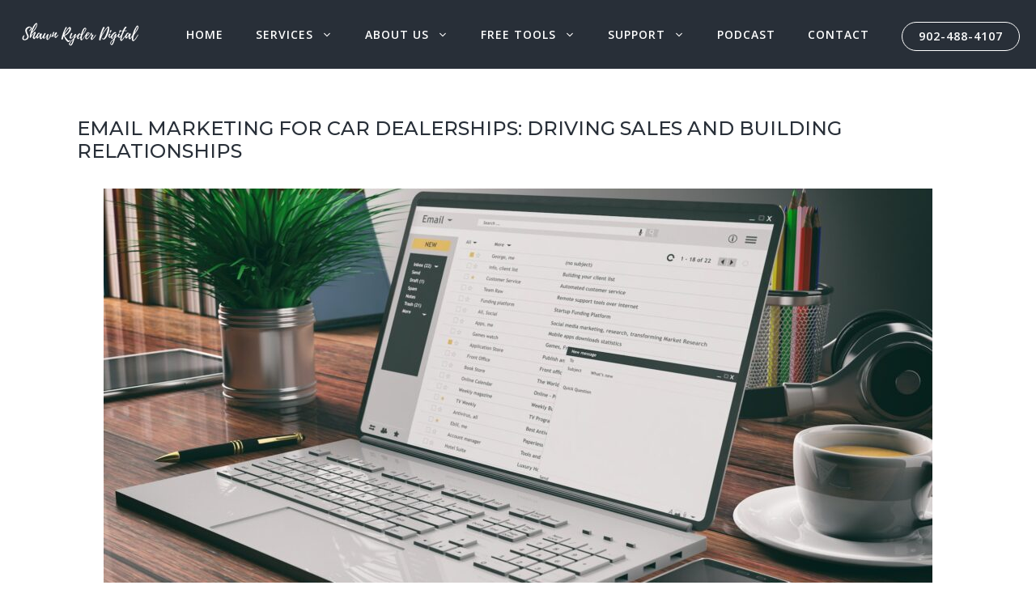

--- FILE ---
content_type: text/html; charset=UTF-8
request_url: https://shawnryder.com/email-marketing-2023/
body_size: 30375
content:
<!DOCTYPE html>
<html lang="en-CA" prefix="og: https://ogp.me/ns#">
<head>
	<meta charset="UTF-8">
	<meta name="viewport" content="width=device-width, initial-scale=1">
<!-- Search Engine Optimization by Rank Math - https://rankmath.com/ -->
<title>Email Marketing for Car Dealerships: Driving Sales and Building Relationships  — Shawn Ryder Digital</title>
<meta name="description" content="Email marketing is an essential tool for car dealerships to reach potential customers and build relationships with current ones. With the increasing"/>
<meta name="robots" content="index, follow, max-snippet:-1, max-video-preview:-1, max-image-preview:large"/>
<link rel="canonical" href="https://shawnryder.com/email-marketing-2023/" />
<meta property="og:locale" content="en_US" />
<meta property="og:type" content="article" />
<meta property="og:title" content="Email Marketing for Car Dealerships: Driving Sales and Building Relationships - Shawn Ryder Digital" />
<meta property="og:description" content="Email marketing is an essential tool for car dealerships to reach potential customers and build relationships with current ones. With the increasing" />
<meta property="og:url" content="https://shawnryder.com/email-marketing-2023/" />
<meta property="og:site_name" content="Shawn Ryder Digital" />
<meta property="article:tag" content="Email Marketing" />
<meta property="article:tag" content="List" />
<meta property="article:section" content="Automotive Email Marketing" />
<meta property="og:updated_time" content="2023-09-23T21:09:22-03:00" />
<meta property="og:image" content="https://shawnryder.com/wp-content/uploads/2023/02/emails-on-a-laptop-screen-wooden-desk-office-background-3d-illustration.jpg" />
<meta property="og:image:secure_url" content="https://shawnryder.com/wp-content/uploads/2023/02/emails-on-a-laptop-screen-wooden-desk-office-background-3d-illustration.jpg" />
<meta property="og:image:width" content="2000" />
<meta property="og:image:height" content="1000" />
<meta property="og:image:alt" content="Email Marketing" />
<meta property="og:image:type" content="image/jpeg" />
<meta property="article:published_time" content="2023-02-24T21:02:57-04:00" />
<meta property="article:modified_time" content="2023-09-23T21:09:22-03:00" />
<meta name="twitter:card" content="summary_large_image" />
<meta name="twitter:title" content="Email Marketing for Car Dealerships: Driving Sales and Building Relationships - Shawn Ryder Digital" />
<meta name="twitter:description" content="Email marketing is an essential tool for car dealerships to reach potential customers and build relationships with current ones. With the increasing" />
<meta name="twitter:creator" content="@shawnryder" />
<meta name="twitter:image" content="https://shawnryder.com/wp-content/uploads/2023/02/emails-on-a-laptop-screen-wooden-desk-office-background-3d-illustration.jpg" />
<meta name="twitter:label1" content="Written by" />
<meta name="twitter:data1" content="Shawn Ryder" />
<meta name="twitter:label2" content="Time to read" />
<meta name="twitter:data2" content="3 minutes" />
<script type="application/ld+json" class="rank-math-schema">{"@context":"https://schema.org","@graph":[{"@type":["AutomotiveBusiness","Organization"],"@id":"https://shawnryder.com/#organization","name":"Shawn Ryder Digital","url":"https://shawnryder.com","logo":{"@type":"ImageObject","@id":"https://shawnryder.com/#logo","url":"https://shawnryder.com/wp-content/uploads/2022/08/cropped-Shawn-Ryder-Digital-Logo-2022-1.png","contentUrl":"https://shawnryder.com/wp-content/uploads/2022/08/cropped-Shawn-Ryder-Digital-Logo-2022-1.png","caption":"Shawn Ryder Digital","inLanguage":"en-CA","width":"157","height":"45"},"openingHours":["Monday,Tuesday,Wednesday,Thursday,Friday,Saturday,Sunday 09:00-17:00"],"image":{"@id":"https://shawnryder.com/#logo"}},{"@type":"WebSite","@id":"https://shawnryder.com/#website","url":"https://shawnryder.com","name":"Shawn Ryder Digital","publisher":{"@id":"https://shawnryder.com/#organization"},"inLanguage":"en-CA"},{"@type":"ImageObject","@id":"https://shawnryder.com/wp-content/uploads/2023/02/emails-on-a-laptop-screen-wooden-desk-office-background-3d-illustration.jpg","url":"https://shawnryder.com/wp-content/uploads/2023/02/emails-on-a-laptop-screen-wooden-desk-office-background-3d-illustration.jpg","width":"2000","height":"1000","caption":"Email Marketing","inLanguage":"en-CA"},{"@type":"WebPage","@id":"https://shawnryder.com/email-marketing-2023/#webpage","url":"https://shawnryder.com/email-marketing-2023/","name":"Email Marketing for Car Dealerships: Driving Sales and Building Relationships - Shawn Ryder Digital","datePublished":"2023-02-24T21:02:57-04:00","dateModified":"2023-09-23T21:09:22-03:00","isPartOf":{"@id":"https://shawnryder.com/#website"},"primaryImageOfPage":{"@id":"https://shawnryder.com/wp-content/uploads/2023/02/emails-on-a-laptop-screen-wooden-desk-office-background-3d-illustration.jpg"},"inLanguage":"en-CA"},{"@type":"Person","@id":"https://shawnryder.com/author/shawnryder/","name":"Shawn Ryder","url":"https://shawnryder.com/author/shawnryder/","image":{"@type":"ImageObject","@id":"https://secure.gravatar.com/avatar/8e20b60345620168b037704cc6d94540?s=96&amp;d=mm&amp;r=g","url":"https://secure.gravatar.com/avatar/8e20b60345620168b037704cc6d94540?s=96&amp;d=mm&amp;r=g","caption":"Shawn Ryder","inLanguage":"en-CA"},"sameAs":["http://shawnryder.com","https://twitter.com/shawnryder"],"worksFor":{"@id":"https://shawnryder.com/#organization"}},{"@type":"BlogPosting","headline":"Email Marketing for Car Dealerships: Driving Sales and Building Relationships - Shawn Ryder Digital","datePublished":"2023-02-24T21:02:57-04:00","dateModified":"2023-09-23T21:09:22-03:00","articleSection":"Automotive Email Marketing, Automotive Industry","author":{"@id":"https://shawnryder.com/author/shawnryder/","name":"Shawn Ryder"},"publisher":{"@id":"https://shawnryder.com/#organization"},"description":"Email marketing is an essential tool for car dealerships to reach potential customers and build relationships with current ones. With the increasing","name":"Email Marketing for Car Dealerships: Driving Sales and Building Relationships - Shawn Ryder Digital","@id":"https://shawnryder.com/email-marketing-2023/#richSnippet","isPartOf":{"@id":"https://shawnryder.com/email-marketing-2023/#webpage"},"image":{"@id":"https://shawnryder.com/wp-content/uploads/2023/02/emails-on-a-laptop-screen-wooden-desk-office-background-3d-illustration.jpg"},"inLanguage":"en-CA","mainEntityOfPage":{"@id":"https://shawnryder.com/email-marketing-2023/#webpage"}}]}</script>
<!-- /Rank Math WordPress SEO plugin -->

<link href='https://fonts.gstatic.com' crossorigin rel='preconnect' />
<link href='https://fonts.googleapis.com' crossorigin rel='preconnect' />
<link rel="alternate" type="application/rss+xml" title="Shawn Ryder Digital &raquo; Feed" href="https://shawnryder.com/feed/" />
<link rel="alternate" type="application/rss+xml" title="Shawn Ryder Digital &raquo; Comments Feed" href="https://shawnryder.com/comments/feed/" />
<script>
window._wpemojiSettings = {"baseUrl":"https:\/\/s.w.org\/images\/core\/emoji\/15.0.3\/72x72\/","ext":".png","svgUrl":"https:\/\/s.w.org\/images\/core\/emoji\/15.0.3\/svg\/","svgExt":".svg","source":{"concatemoji":"https:\/\/shawnryder.com\/wp-includes\/js\/wp-emoji-release.min.js?ver=6.6.2"}};
/*! This file is auto-generated */
!function(i,n){var o,s,e;function c(e){try{var t={supportTests:e,timestamp:(new Date).valueOf()};sessionStorage.setItem(o,JSON.stringify(t))}catch(e){}}function p(e,t,n){e.clearRect(0,0,e.canvas.width,e.canvas.height),e.fillText(t,0,0);var t=new Uint32Array(e.getImageData(0,0,e.canvas.width,e.canvas.height).data),r=(e.clearRect(0,0,e.canvas.width,e.canvas.height),e.fillText(n,0,0),new Uint32Array(e.getImageData(0,0,e.canvas.width,e.canvas.height).data));return t.every(function(e,t){return e===r[t]})}function u(e,t,n){switch(t){case"flag":return n(e,"\ud83c\udff3\ufe0f\u200d\u26a7\ufe0f","\ud83c\udff3\ufe0f\u200b\u26a7\ufe0f")?!1:!n(e,"\ud83c\uddfa\ud83c\uddf3","\ud83c\uddfa\u200b\ud83c\uddf3")&&!n(e,"\ud83c\udff4\udb40\udc67\udb40\udc62\udb40\udc65\udb40\udc6e\udb40\udc67\udb40\udc7f","\ud83c\udff4\u200b\udb40\udc67\u200b\udb40\udc62\u200b\udb40\udc65\u200b\udb40\udc6e\u200b\udb40\udc67\u200b\udb40\udc7f");case"emoji":return!n(e,"\ud83d\udc26\u200d\u2b1b","\ud83d\udc26\u200b\u2b1b")}return!1}function f(e,t,n){var r="undefined"!=typeof WorkerGlobalScope&&self instanceof WorkerGlobalScope?new OffscreenCanvas(300,150):i.createElement("canvas"),a=r.getContext("2d",{willReadFrequently:!0}),o=(a.textBaseline="top",a.font="600 32px Arial",{});return e.forEach(function(e){o[e]=t(a,e,n)}),o}function t(e){var t=i.createElement("script");t.src=e,t.defer=!0,i.head.appendChild(t)}"undefined"!=typeof Promise&&(o="wpEmojiSettingsSupports",s=["flag","emoji"],n.supports={everything:!0,everythingExceptFlag:!0},e=new Promise(function(e){i.addEventListener("DOMContentLoaded",e,{once:!0})}),new Promise(function(t){var n=function(){try{var e=JSON.parse(sessionStorage.getItem(o));if("object"==typeof e&&"number"==typeof e.timestamp&&(new Date).valueOf()<e.timestamp+604800&&"object"==typeof e.supportTests)return e.supportTests}catch(e){}return null}();if(!n){if("undefined"!=typeof Worker&&"undefined"!=typeof OffscreenCanvas&&"undefined"!=typeof URL&&URL.createObjectURL&&"undefined"!=typeof Blob)try{var e="postMessage("+f.toString()+"("+[JSON.stringify(s),u.toString(),p.toString()].join(",")+"));",r=new Blob([e],{type:"text/javascript"}),a=new Worker(URL.createObjectURL(r),{name:"wpTestEmojiSupports"});return void(a.onmessage=function(e){c(n=e.data),a.terminate(),t(n)})}catch(e){}c(n=f(s,u,p))}t(n)}).then(function(e){for(var t in e)n.supports[t]=e[t],n.supports.everything=n.supports.everything&&n.supports[t],"flag"!==t&&(n.supports.everythingExceptFlag=n.supports.everythingExceptFlag&&n.supports[t]);n.supports.everythingExceptFlag=n.supports.everythingExceptFlag&&!n.supports.flag,n.DOMReady=!1,n.readyCallback=function(){n.DOMReady=!0}}).then(function(){return e}).then(function(){var e;n.supports.everything||(n.readyCallback(),(e=n.source||{}).concatemoji?t(e.concatemoji):e.wpemoji&&e.twemoji&&(t(e.twemoji),t(e.wpemoji)))}))}((window,document),window._wpemojiSettings);
</script>
<style id='wp-emoji-styles-inline-css'>

	img.wp-smiley, img.emoji {
		display: inline !important;
		border: none !important;
		box-shadow: none !important;
		height: 1em !important;
		width: 1em !important;
		margin: 0 0.07em !important;
		vertical-align: -0.1em !important;
		background: none !important;
		padding: 0 !important;
	}
</style>
<link rel='stylesheet' id='wp-block-library-css' href='https://shawnryder.com/wp-includes/css/dist/block-library/style.min.css?ver=6.6.2' media='all' />
<style id='classic-theme-styles-inline-css'>
/*! This file is auto-generated */
.wp-block-button__link{color:#fff;background-color:#32373c;border-radius:9999px;box-shadow:none;text-decoration:none;padding:calc(.667em + 2px) calc(1.333em + 2px);font-size:1.125em}.wp-block-file__button{background:#32373c;color:#fff;text-decoration:none}
</style>
<style id='global-styles-inline-css'>
:root{--wp--preset--aspect-ratio--square: 1;--wp--preset--aspect-ratio--4-3: 4/3;--wp--preset--aspect-ratio--3-4: 3/4;--wp--preset--aspect-ratio--3-2: 3/2;--wp--preset--aspect-ratio--2-3: 2/3;--wp--preset--aspect-ratio--16-9: 16/9;--wp--preset--aspect-ratio--9-16: 9/16;--wp--preset--color--black: #000000;--wp--preset--color--cyan-bluish-gray: #abb8c3;--wp--preset--color--white: #ffffff;--wp--preset--color--pale-pink: #f78da7;--wp--preset--color--vivid-red: #cf2e2e;--wp--preset--color--luminous-vivid-orange: #ff6900;--wp--preset--color--luminous-vivid-amber: #fcb900;--wp--preset--color--light-green-cyan: #7bdcb5;--wp--preset--color--vivid-green-cyan: #00d084;--wp--preset--color--pale-cyan-blue: #8ed1fc;--wp--preset--color--vivid-cyan-blue: #0693e3;--wp--preset--color--vivid-purple: #9b51e0;--wp--preset--color--contrast: var(--contrast);--wp--preset--color--contrast-2: var(--contrast-2);--wp--preset--color--contrast-3: var(--contrast-3);--wp--preset--color--base: var(--base);--wp--preset--color--base-2: var(--base-2);--wp--preset--color--base-3: var(--base-3);--wp--preset--color--accent: var(--accent);--wp--preset--gradient--vivid-cyan-blue-to-vivid-purple: linear-gradient(135deg,rgba(6,147,227,1) 0%,rgb(155,81,224) 100%);--wp--preset--gradient--light-green-cyan-to-vivid-green-cyan: linear-gradient(135deg,rgb(122,220,180) 0%,rgb(0,208,130) 100%);--wp--preset--gradient--luminous-vivid-amber-to-luminous-vivid-orange: linear-gradient(135deg,rgba(252,185,0,1) 0%,rgba(255,105,0,1) 100%);--wp--preset--gradient--luminous-vivid-orange-to-vivid-red: linear-gradient(135deg,rgba(255,105,0,1) 0%,rgb(207,46,46) 100%);--wp--preset--gradient--very-light-gray-to-cyan-bluish-gray: linear-gradient(135deg,rgb(238,238,238) 0%,rgb(169,184,195) 100%);--wp--preset--gradient--cool-to-warm-spectrum: linear-gradient(135deg,rgb(74,234,220) 0%,rgb(151,120,209) 20%,rgb(207,42,186) 40%,rgb(238,44,130) 60%,rgb(251,105,98) 80%,rgb(254,248,76) 100%);--wp--preset--gradient--blush-light-purple: linear-gradient(135deg,rgb(255,206,236) 0%,rgb(152,150,240) 100%);--wp--preset--gradient--blush-bordeaux: linear-gradient(135deg,rgb(254,205,165) 0%,rgb(254,45,45) 50%,rgb(107,0,62) 100%);--wp--preset--gradient--luminous-dusk: linear-gradient(135deg,rgb(255,203,112) 0%,rgb(199,81,192) 50%,rgb(65,88,208) 100%);--wp--preset--gradient--pale-ocean: linear-gradient(135deg,rgb(255,245,203) 0%,rgb(182,227,212) 50%,rgb(51,167,181) 100%);--wp--preset--gradient--electric-grass: linear-gradient(135deg,rgb(202,248,128) 0%,rgb(113,206,126) 100%);--wp--preset--gradient--midnight: linear-gradient(135deg,rgb(2,3,129) 0%,rgb(40,116,252) 100%);--wp--preset--font-size--small: 13px;--wp--preset--font-size--medium: 20px;--wp--preset--font-size--large: 36px;--wp--preset--font-size--x-large: 42px;--wp--preset--spacing--20: 0.44rem;--wp--preset--spacing--30: 0.67rem;--wp--preset--spacing--40: 1rem;--wp--preset--spacing--50: 1.5rem;--wp--preset--spacing--60: 2.25rem;--wp--preset--spacing--70: 3.38rem;--wp--preset--spacing--80: 5.06rem;--wp--preset--shadow--natural: 6px 6px 9px rgba(0, 0, 0, 0.2);--wp--preset--shadow--deep: 12px 12px 50px rgba(0, 0, 0, 0.4);--wp--preset--shadow--sharp: 6px 6px 0px rgba(0, 0, 0, 0.2);--wp--preset--shadow--outlined: 6px 6px 0px -3px rgba(255, 255, 255, 1), 6px 6px rgba(0, 0, 0, 1);--wp--preset--shadow--crisp: 6px 6px 0px rgba(0, 0, 0, 1);}:where(.is-layout-flex){gap: 0.5em;}:where(.is-layout-grid){gap: 0.5em;}body .is-layout-flex{display: flex;}.is-layout-flex{flex-wrap: wrap;align-items: center;}.is-layout-flex > :is(*, div){margin: 0;}body .is-layout-grid{display: grid;}.is-layout-grid > :is(*, div){margin: 0;}:where(.wp-block-columns.is-layout-flex){gap: 2em;}:where(.wp-block-columns.is-layout-grid){gap: 2em;}:where(.wp-block-post-template.is-layout-flex){gap: 1.25em;}:where(.wp-block-post-template.is-layout-grid){gap: 1.25em;}.has-black-color{color: var(--wp--preset--color--black) !important;}.has-cyan-bluish-gray-color{color: var(--wp--preset--color--cyan-bluish-gray) !important;}.has-white-color{color: var(--wp--preset--color--white) !important;}.has-pale-pink-color{color: var(--wp--preset--color--pale-pink) !important;}.has-vivid-red-color{color: var(--wp--preset--color--vivid-red) !important;}.has-luminous-vivid-orange-color{color: var(--wp--preset--color--luminous-vivid-orange) !important;}.has-luminous-vivid-amber-color{color: var(--wp--preset--color--luminous-vivid-amber) !important;}.has-light-green-cyan-color{color: var(--wp--preset--color--light-green-cyan) !important;}.has-vivid-green-cyan-color{color: var(--wp--preset--color--vivid-green-cyan) !important;}.has-pale-cyan-blue-color{color: var(--wp--preset--color--pale-cyan-blue) !important;}.has-vivid-cyan-blue-color{color: var(--wp--preset--color--vivid-cyan-blue) !important;}.has-vivid-purple-color{color: var(--wp--preset--color--vivid-purple) !important;}.has-black-background-color{background-color: var(--wp--preset--color--black) !important;}.has-cyan-bluish-gray-background-color{background-color: var(--wp--preset--color--cyan-bluish-gray) !important;}.has-white-background-color{background-color: var(--wp--preset--color--white) !important;}.has-pale-pink-background-color{background-color: var(--wp--preset--color--pale-pink) !important;}.has-vivid-red-background-color{background-color: var(--wp--preset--color--vivid-red) !important;}.has-luminous-vivid-orange-background-color{background-color: var(--wp--preset--color--luminous-vivid-orange) !important;}.has-luminous-vivid-amber-background-color{background-color: var(--wp--preset--color--luminous-vivid-amber) !important;}.has-light-green-cyan-background-color{background-color: var(--wp--preset--color--light-green-cyan) !important;}.has-vivid-green-cyan-background-color{background-color: var(--wp--preset--color--vivid-green-cyan) !important;}.has-pale-cyan-blue-background-color{background-color: var(--wp--preset--color--pale-cyan-blue) !important;}.has-vivid-cyan-blue-background-color{background-color: var(--wp--preset--color--vivid-cyan-blue) !important;}.has-vivid-purple-background-color{background-color: var(--wp--preset--color--vivid-purple) !important;}.has-black-border-color{border-color: var(--wp--preset--color--black) !important;}.has-cyan-bluish-gray-border-color{border-color: var(--wp--preset--color--cyan-bluish-gray) !important;}.has-white-border-color{border-color: var(--wp--preset--color--white) !important;}.has-pale-pink-border-color{border-color: var(--wp--preset--color--pale-pink) !important;}.has-vivid-red-border-color{border-color: var(--wp--preset--color--vivid-red) !important;}.has-luminous-vivid-orange-border-color{border-color: var(--wp--preset--color--luminous-vivid-orange) !important;}.has-luminous-vivid-amber-border-color{border-color: var(--wp--preset--color--luminous-vivid-amber) !important;}.has-light-green-cyan-border-color{border-color: var(--wp--preset--color--light-green-cyan) !important;}.has-vivid-green-cyan-border-color{border-color: var(--wp--preset--color--vivid-green-cyan) !important;}.has-pale-cyan-blue-border-color{border-color: var(--wp--preset--color--pale-cyan-blue) !important;}.has-vivid-cyan-blue-border-color{border-color: var(--wp--preset--color--vivid-cyan-blue) !important;}.has-vivid-purple-border-color{border-color: var(--wp--preset--color--vivid-purple) !important;}.has-vivid-cyan-blue-to-vivid-purple-gradient-background{background: var(--wp--preset--gradient--vivid-cyan-blue-to-vivid-purple) !important;}.has-light-green-cyan-to-vivid-green-cyan-gradient-background{background: var(--wp--preset--gradient--light-green-cyan-to-vivid-green-cyan) !important;}.has-luminous-vivid-amber-to-luminous-vivid-orange-gradient-background{background: var(--wp--preset--gradient--luminous-vivid-amber-to-luminous-vivid-orange) !important;}.has-luminous-vivid-orange-to-vivid-red-gradient-background{background: var(--wp--preset--gradient--luminous-vivid-orange-to-vivid-red) !important;}.has-very-light-gray-to-cyan-bluish-gray-gradient-background{background: var(--wp--preset--gradient--very-light-gray-to-cyan-bluish-gray) !important;}.has-cool-to-warm-spectrum-gradient-background{background: var(--wp--preset--gradient--cool-to-warm-spectrum) !important;}.has-blush-light-purple-gradient-background{background: var(--wp--preset--gradient--blush-light-purple) !important;}.has-blush-bordeaux-gradient-background{background: var(--wp--preset--gradient--blush-bordeaux) !important;}.has-luminous-dusk-gradient-background{background: var(--wp--preset--gradient--luminous-dusk) !important;}.has-pale-ocean-gradient-background{background: var(--wp--preset--gradient--pale-ocean) !important;}.has-electric-grass-gradient-background{background: var(--wp--preset--gradient--electric-grass) !important;}.has-midnight-gradient-background{background: var(--wp--preset--gradient--midnight) !important;}.has-small-font-size{font-size: var(--wp--preset--font-size--small) !important;}.has-medium-font-size{font-size: var(--wp--preset--font-size--medium) !important;}.has-large-font-size{font-size: var(--wp--preset--font-size--large) !important;}.has-x-large-font-size{font-size: var(--wp--preset--font-size--x-large) !important;}
:where(.wp-block-post-template.is-layout-flex){gap: 1.25em;}:where(.wp-block-post-template.is-layout-grid){gap: 1.25em;}
:where(.wp-block-columns.is-layout-flex){gap: 2em;}:where(.wp-block-columns.is-layout-grid){gap: 2em;}
:root :where(.wp-block-pullquote){font-size: 1.5em;line-height: 1.6;}
</style>
<link rel='stylesheet' id='wpos-slick-style-css' href='https://shawnryder.com/wp-content/plugins/blog-designer-for-post-and-widget/assets/css/slick.css?ver=2.7.7' media='all' />
<link rel='stylesheet' id='bdpw-public-css-css' href='https://shawnryder.com/wp-content/plugins/blog-designer-for-post-and-widget/assets/css/bdpw-public.css?ver=2.7.7' media='all' />
<link rel='stylesheet' id='contact-form-7-css' href='https://shawnryder.com/wp-content/plugins/contact-form-7/includes/css/styles.css?ver=6.0.6' media='all' />
<link rel='stylesheet' id='h5ap-public-css' href='https://shawnryder.com/wp-content/plugins/html5-audio-player/assets/css/style.css?ver=1769150709' media='all' />
<link rel='stylesheet' id='bootstrap-css' href='https://shawnryder.com/wp-content/plugins/pixel-formbuilder/public/css/bootstrap.min.css?ver=1.0.0' media='all' />
<link rel='stylesheet' id='bootstrap-datepicker-css' href='https://shawnryder.com/wp-content/plugins/pixel-formbuilder/public/css/bootstrap-datepicker.min.css?ver=1.0.0' media='all' />
<link rel='stylesheet' id='pixelform_formbuilder-css' href='https://shawnryder.com/wp-content/plugins/pixel-formbuilder/public/css/pixelform-formbuilder-public.css?ver=1.0.0' media='all' />
<link rel='stylesheet' id='ez-toc-css' href='https://shawnryder.com/wp-content/plugins/easy-table-of-contents/assets/css/screen.min.css?ver=2.0.80' media='all' />
<style id='ez-toc-inline-css'>
div#ez-toc-container .ez-toc-title {font-size: 120%;}div#ez-toc-container .ez-toc-title {font-weight: 500;}div#ez-toc-container ul li , div#ez-toc-container ul li a {font-size: 95%;}div#ez-toc-container ul li , div#ez-toc-container ul li a {font-weight: 500;}div#ez-toc-container nav ul ul li {font-size: 90%;}div#ez-toc-container {width: 100%;}.ez-toc-box-title {font-weight: bold; margin-bottom: 10px; text-align: center; text-transform: uppercase; letter-spacing: 1px; color: #666; padding-bottom: 5px;position:absolute;top:-4%;left:5%;background-color: inherit;transition: top 0.3s ease;}.ez-toc-box-title.toc-closed {top:-25%;}
.ez-toc-container-direction {direction: ltr;}.ez-toc-counter ul{counter-reset: item ;}.ez-toc-counter nav ul li a::before {content: counters(item, '.', decimal) '. ';display: inline-block;counter-increment: item;flex-grow: 0;flex-shrink: 0;margin-right: .2em; float: left; }.ez-toc-widget-direction {direction: ltr;}.ez-toc-widget-container ul{counter-reset: item ;}.ez-toc-widget-container nav ul li a::before {content: counters(item, '.', decimal) '. ';display: inline-block;counter-increment: item;flex-grow: 0;flex-shrink: 0;margin-right: .2em; float: left; }
</style>
<link rel='stylesheet' id='mdp-stellar-css' href='https://shawnryder.com/wp-content/plugins/stellar/css/stellar.min.css?ver=2.1.11' media='all' />
<style id='mdp-stellar-inline-css'>

        .mdp-stellar-box {
            --mdp-stellar-size: 18px;
            --mdp-stellar-color: rgba(214, 213, 207, 1);
            --mdp-stellar-active: rgba(252, 204, 0, 1);
            --mdp-stellar-hover: rgba(246, 222, 0, 1);
            --mdp-stellar-space: 10px;
        }
        .mdp-stellar-top {
            --mdp-stellar-size: 14px;
            --mdp-stellar-color: rgba(214, 213, 207, 1);
            --mdp-stellar-active: rgba(252, 204, 0, 1);
            --mdp-stellar-hover: rgba(246, 222, 0, 1);
            --mdp-stellar-space: 10px;
            --mdp-stellar-gutter: 11px;
        }
</style>
<link rel='stylesheet' id='generate-widget-areas-css' href='https://shawnryder.com/wp-content/themes/generatepress/assets/css/components/widget-areas.min.css?ver=3.6.1' media='all' />
<link rel='stylesheet' id='generate-style-css' href='https://shawnryder.com/wp-content/themes/generatepress/assets/css/main.min.css?ver=3.6.1' media='all' />
<style id='generate-style-inline-css'>
body{background-color:#ffffff;color:#47525f;}a{color:#d35c58;}a:visited{color:#d35c58;}a:hover, a:focus, a:active{color:#e05e59;}.wp-block-group__inner-container{max-width:1200px;margin-left:auto;margin-right:auto;}.generate-back-to-top{font-size:20px;border-radius:3px;position:fixed;bottom:30px;right:30px;line-height:40px;width:40px;text-align:center;z-index:10;transition:opacity 300ms ease-in-out;opacity:0.1;transform:translateY(1000px);}.generate-back-to-top__show{opacity:1;transform:translateY(0);}:root{--contrast:#222222;--contrast-2:#575760;--contrast-3:#b2b2be;--base:#f0f0f0;--base-2:#f7f8f9;--base-3:#ffffff;--accent:#1e73be;}:root .has-contrast-color{color:var(--contrast);}:root .has-contrast-background-color{background-color:var(--contrast);}:root .has-contrast-2-color{color:var(--contrast-2);}:root .has-contrast-2-background-color{background-color:var(--contrast-2);}:root .has-contrast-3-color{color:var(--contrast-3);}:root .has-contrast-3-background-color{background-color:var(--contrast-3);}:root .has-base-color{color:var(--base);}:root .has-base-background-color{background-color:var(--base);}:root .has-base-2-color{color:var(--base-2);}:root .has-base-2-background-color{background-color:var(--base-2);}:root .has-base-3-color{color:var(--base-3);}:root .has-base-3-background-color{background-color:var(--base-3);}:root .has-accent-color{color:var(--accent);}:root .has-accent-background-color{background-color:var(--accent);}body, button, input, select, textarea{font-family:Open Sans, sans-serif;font-size:16px;}body{line-height:1.8;}.top-bar{font-family:Droid Serif;font-weight:500;font-size:16px;}.main-title{font-size:30px;}.site-description{font-size:16px;}.main-navigation a, .main-navigation .menu-toggle, .main-navigation .menu-bar-items{font-weight:600;text-transform:uppercase;font-size:14px;}.widget-title{font-family:Montserrat, sans-serif;font-weight:500;text-transform:uppercase;font-size:14px;}button:not(.menu-toggle),html input[type="button"],input[type="reset"],input[type="submit"],.button,.wp-block-button .wp-block-button__link{font-size:16px;}.site-info{font-size:11px;}h1{font-family:Montserrat, sans-serif;font-weight:500;text-transform:uppercase;font-size:24px;line-height:1.2;}h2{font-family:Montserrat, sans-serif;font-weight:500;font-size:24px;line-height:1.5;}h3{font-family:Montserrat, sans-serif;font-weight:500;font-size:18px;line-height:1.5;}h4{font-family:Montserrat, sans-serif;font-weight:500;font-size:17px;line-height:1.4;}h5{font-family:Montserrat, sans-serif;font-weight:500;font-size:17px;line-height:1.4;}h6{font-family:Montserrat, sans-serif;font-weight:600;font-size:14px;line-height:1.4;}.top-bar{background-color:#555e63;color:#ffffff;}.top-bar a{color:#ffffff;}.top-bar a:hover{color:#ffffff;}.site-header{background-color:#282f38;color:#282f38;}.site-header a{color:#ffffff;}.site-header a:hover{color:#e05e59;}.main-title a,.main-title a:hover{color:#ffffff;}.site-description{color:#999999;}.mobile-menu-control-wrapper .menu-toggle,.mobile-menu-control-wrapper .menu-toggle:hover,.mobile-menu-control-wrapper .menu-toggle:focus,.has-inline-mobile-toggle #site-navigation.toggled{background-color:rgba(0, 0, 0, 0.02);}.main-navigation,.main-navigation ul ul{background-color:#282f38;}.main-navigation .main-nav ul li a, .main-navigation .menu-toggle, .main-navigation .menu-bar-items{color:#ffffff;}.main-navigation .main-nav ul li:not([class*="current-menu-"]):hover > a, .main-navigation .main-nav ul li:not([class*="current-menu-"]):focus > a, .main-navigation .main-nav ul li.sfHover:not([class*="current-menu-"]) > a, .main-navigation .menu-bar-item:hover > a, .main-navigation .menu-bar-item.sfHover > a{color:#e05e59;background-color:#282f38;}button.menu-toggle:hover,button.menu-toggle:focus{color:#ffffff;}.main-navigation .main-nav ul li[class*="current-menu-"] > a{color:#ffffff;background-color:#282f38;}.navigation-search input[type="search"],.navigation-search input[type="search"]:active, .navigation-search input[type="search"]:focus, .main-navigation .main-nav ul li.search-item.active > a, .main-navigation .menu-bar-items .search-item.active > a{color:#e05e59;background-color:#282f38;}.main-navigation ul ul{background-color:#d35c58;}.main-navigation .main-nav ul ul li a{color:#ffffff;}.main-navigation .main-nav ul ul li:not([class*="current-menu-"]):hover > a,.main-navigation .main-nav ul ul li:not([class*="current-menu-"]):focus > a, .main-navigation .main-nav ul ul li.sfHover:not([class*="current-menu-"]) > a{color:#ffffff;background-color:#e05e59;}.main-navigation .main-nav ul ul li[class*="current-menu-"] > a{color:#ffffff;background-color:#d35c58;}.separate-containers .inside-article, .separate-containers .comments-area, .separate-containers .page-header, .one-container .container, .separate-containers .paging-navigation, .inside-page-header{color:#606060;background-color:#ffffff;}.inside-article a,.paging-navigation a,.comments-area a,.page-header a{color:#d35c58;}.inside-article a:hover,.paging-navigation a:hover,.comments-area a:hover,.page-header a:hover{color:#e05e59;}.entry-header h1,.page-header h1{color:#282f38;}.entry-title a{color:#47525f;}.entry-title a:hover{color:#677687;}.entry-meta{color:#888888;}.entry-meta a{color:#888888;}.entry-meta a:hover{color:#999999;}h1{color:#ffffff;}h2{color:#282f38;}h3{color:#47525f;}h4{color:#47525f;}h5{color:#47525f;}.sidebar .widget{color:#606060;background-color:#f9f9f9;}.sidebar .widget a{color:#d35c58;}.sidebar .widget a:hover{color:#e05e59;}.sidebar .widget .widget-title{color:#47525f;}.footer-widgets{color:#ffffff;background-color:#282f38;}.footer-widgets a{color:#ffffff;}.footer-widgets a:hover{color:#e05e59;}.footer-widgets .widget-title{color:#ffffff;}.site-info{color:#ffffff;background-color:#282f38;}.site-info a{color:#ffffff;}.site-info a:hover{color:#e05e59;}.footer-bar .widget_nav_menu .current-menu-item a{color:#e05e59;}input[type="text"],input[type="email"],input[type="url"],input[type="password"],input[type="search"],input[type="tel"],input[type="number"],textarea,select{color:#666666;background-color:#fafafa;border-color:#cccccc;}input[type="text"]:focus,input[type="email"]:focus,input[type="url"]:focus,input[type="password"]:focus,input[type="search"]:focus,input[type="tel"]:focus,input[type="number"]:focus,textarea:focus,select:focus{color:#666666;background-color:#ffffff;border-color:#bfbfbf;}button,html input[type="button"],input[type="reset"],input[type="submit"],a.button,a.wp-block-button__link:not(.has-background){color:#ffffff;background-color:#d35c58;}button:hover,html input[type="button"]:hover,input[type="reset"]:hover,input[type="submit"]:hover,a.button:hover,button:focus,html input[type="button"]:focus,input[type="reset"]:focus,input[type="submit"]:focus,a.button:focus,a.wp-block-button__link:not(.has-background):active,a.wp-block-button__link:not(.has-background):focus,a.wp-block-button__link:not(.has-background):hover{color:#ffffff;background-color:#e05e59;}a.generate-back-to-top{background-color:#d35c58;color:#ffffff;}a.generate-back-to-top:hover,a.generate-back-to-top:focus{background-color:#e05e59;color:#ffffff;}:root{--gp-search-modal-bg-color:var(--base-3);--gp-search-modal-text-color:var(--contrast);--gp-search-modal-overlay-bg-color:rgba(0,0,0,0.2);}@media (max-width: 768px){.main-navigation .menu-bar-item:hover > a, .main-navigation .menu-bar-item.sfHover > a{background:none;color:#ffffff;}}.inside-top-bar{padding:10px;}.inside-header{padding:20px;}.nav-below-header .main-navigation .inside-navigation.grid-container, .nav-above-header .main-navigation .inside-navigation.grid-container{padding:0px;}.separate-containers .inside-article, .separate-containers .comments-area, .separate-containers .page-header, .separate-containers .paging-navigation, .one-container .site-content, .inside-page-header{padding:60px 40px 60px 40px;}.site-main .wp-block-group__inner-container{padding:60px 40px 60px 40px;}.separate-containers .paging-navigation{padding-top:20px;padding-bottom:20px;}.entry-content .alignwide, body:not(.no-sidebar) .entry-content .alignfull{margin-left:-40px;width:calc(100% + 80px);max-width:calc(100% + 80px);}.one-container.archive .post:not(:last-child):not(.is-loop-template-item), .one-container.blog .post:not(:last-child):not(.is-loop-template-item){padding-bottom:60px;}.main-navigation .main-nav ul li a,.menu-toggle,.main-navigation .menu-bar-item > a{line-height:45px;}.main-navigation .main-nav ul ul li a{padding:20px;}.navigation-search input[type="search"]{height:45px;}.rtl .menu-item-has-children .dropdown-menu-toggle{padding-left:20px;}.menu-item-has-children ul .dropdown-menu-toggle{padding-top:20px;padding-bottom:20px;margin-top:-20px;}.rtl .main-navigation .main-nav ul li.menu-item-has-children > a{padding-right:20px;}.widget-area .widget{padding:25px;}.footer-widgets-container{padding:100px 20px 20px 20px;}.inside-site-info{padding:40px 20px 40px 20px;}@media (max-width:768px){.separate-containers .inside-article, .separate-containers .comments-area, .separate-containers .page-header, .separate-containers .paging-navigation, .one-container .site-content, .inside-page-header{padding:60px 20px 60px 20px;}.site-main .wp-block-group__inner-container{padding:60px 20px 60px 20px;}.inside-site-info{padding-right:10px;padding-left:10px;}.entry-content .alignwide, body:not(.no-sidebar) .entry-content .alignfull{margin-left:-20px;width:calc(100% + 40px);max-width:calc(100% + 40px);}.one-container .site-main .paging-navigation{margin-bottom:20px;}}/* End cached CSS */.is-right-sidebar{width:25%;}.is-left-sidebar{width:25%;}.site-content .content-area{width:100%;}@media (max-width: 768px){.main-navigation .menu-toggle,.sidebar-nav-mobile:not(#sticky-placeholder){display:block;}.main-navigation ul,.gen-sidebar-nav,.main-navigation:not(.slideout-navigation):not(.toggled) .main-nav > ul,.has-inline-mobile-toggle #site-navigation .inside-navigation > *:not(.navigation-search):not(.main-nav){display:none;}.nav-align-right .inside-navigation,.nav-align-center .inside-navigation{justify-content:space-between;}.has-inline-mobile-toggle .mobile-menu-control-wrapper{display:flex;flex-wrap:wrap;}.has-inline-mobile-toggle .inside-header{flex-direction:row;text-align:left;flex-wrap:wrap;}.has-inline-mobile-toggle .header-widget,.has-inline-mobile-toggle #site-navigation{flex-basis:100%;}.nav-float-left .has-inline-mobile-toggle #site-navigation{order:10;}}
.dynamic-author-image-rounded{border-radius:100%;}.dynamic-featured-image, .dynamic-author-image{vertical-align:middle;}.one-container.blog .dynamic-content-template:not(:last-child), .one-container.archive .dynamic-content-template:not(:last-child){padding-bottom:0px;}.dynamic-entry-excerpt > p:last-child{margin-bottom:0px;}
.main-navigation .navigation-logo img {height:45px;}@media (max-width: 1210px) {.main-navigation .navigation-logo.site-logo {margin-left:0;}body.sticky-menu-logo.nav-float-left .main-navigation .site-logo.navigation-logo {margin-right:0;}}.main-navigation .main-nav ul li a,.menu-toggle,.main-navigation .menu-bar-item > a{transition: line-height 300ms ease}.fl-builder-edit .navigation-stick {z-index: 10 !important;}.main-navigation.toggled .main-nav > ul{background-color: #282f38}.sticky-enabled .gen-sidebar-nav.is_stuck .main-navigation {margin-bottom: 0px;}.sticky-enabled .gen-sidebar-nav.is_stuck {z-index: 500;}.sticky-enabled .main-navigation.is_stuck {box-shadow: 0 2px 2px -2px rgba(0, 0, 0, .2);}.navigation-stick:not(.gen-sidebar-nav) {left: 0;right: 0;width: 100% !important;}.nav-float-right .navigation-stick {width: 100% !important;left: 0;}.nav-float-right .navigation-stick .navigation-branding {margin-right: auto;}.main-navigation.has-sticky-branding:not(.grid-container) .inside-navigation:not(.grid-container) .navigation-branding{margin-left: 10px;}.main-navigation.navigation-stick.has-sticky-branding .inside-navigation.grid-container{padding-left:20px;padding-right:20px;}@media (max-width:768px){.main-navigation.navigation-stick.has-sticky-branding .inside-navigation.grid-container{padding-left:0;padding-right:0;}}
@media (max-width: 768px){.main-navigation .menu-toggle,.main-navigation .mobile-bar-items a,.main-navigation .menu-bar-item > a{padding-left:20px;padding-right:20px;}.main-navigation .main-nav ul li a,.main-navigation .menu-toggle,.main-navigation .mobile-bar-items a,.main-navigation .menu-bar-item > a{line-height:56px;}.main-navigation .site-logo.navigation-logo img, .mobile-header-navigation .site-logo.mobile-header-logo img, .navigation-search input[type="search"]{height:56px;}}@media (max-width: 1024px),(min-width:1025px){.main-navigation.sticky-navigation-transition .main-nav > ul > li > a,.sticky-navigation-transition .menu-toggle,.main-navigation.sticky-navigation-transition .menu-bar-item > a, .sticky-navigation-transition .navigation-branding .main-title{line-height:54px;}.main-navigation.sticky-navigation-transition .site-logo img, .main-navigation.sticky-navigation-transition .navigation-search input[type="search"], .main-navigation.sticky-navigation-transition .navigation-branding img{height:54px;}}.main-navigation.slideout-navigation .main-nav > ul > li > a{line-height:50px;}
</style>
<link rel='stylesheet' id='generate-google-fonts-css' href='https://fonts.googleapis.com/css?family=Open+Sans%3Aregular%2C600%2C700%7CDroid+Serif%7CMontserrat%3A100%2C100italic%2C200%2C200italic%2C300%2C300italic%2Cregular%2Citalic%2C500%2C500italic%2C600%2C600italic%2C700%2C700italic%2C800%2C800italic%2C900%2C900italic&#038;display=auto&#038;ver=3.6.1' media='all' />
<style id='generateblocks-inline-css'>
.gb-block-image-507e2f28{text-align:center;}.gb-image-507e2f28{vertical-align:middle;}:root{--gb-container-width:1200px;}.gb-container .wp-block-image img{vertical-align:middle;}.gb-grid-wrapper .wp-block-image{margin-bottom:0;}.gb-highlight{background:none;}.gb-shape{line-height:0;}
</style>
<link rel='stylesheet' id='generate-blog-images-css' href='https://shawnryder.com/wp-content/plugins/gp-premium/blog/functions/css/featured-images.min.css?ver=2.3.0' media='all' />
<link rel='stylesheet' id='generate-offside-css' href='https://shawnryder.com/wp-content/plugins/gp-premium/menu-plus/functions/css/offside.min.css?ver=2.3.0' media='all' />
<style id='generate-offside-inline-css'>
:root{--gp-slideout-width:265px;}.slideout-navigation.main-navigation{background-color:#d35c58;}.slideout-navigation.main-navigation .main-nav ul li a{color:#ffffff;}.slideout-navigation.main-navigation .main-nav ul li:not([class*="current-menu-"]):hover > a, .slideout-navigation.main-navigation .main-nav ul li:not([class*="current-menu-"]):focus > a, .slideout-navigation.main-navigation .main-nav ul li.sfHover:not([class*="current-menu-"]) > a{color:#ffffff;background-color:#e05e59;}.slideout-navigation.main-navigation .main-nav ul li[class*="current-menu-"] > a{color:#ffffff;background-color:#d35c58;}.slideout-navigation, .slideout-navigation a{color:#ffffff;}.slideout-navigation button.slideout-exit{color:#ffffff;padding-left:20px;padding-right:20px;}.slide-opened nav.toggled .menu-toggle:before{display:none;}@media (max-width: 768px){.menu-bar-item.slideout-toggle{display:none;}}
.slideout-navigation.main-navigation .main-nav ul li a{font-weight:600;text-transform:uppercase;font-size:14px;}@media (max-width:768px){.slideout-navigation.main-navigation .main-nav ul li a{font-size:14px;}}
</style>
<link rel='stylesheet' id='generate-menu-logo-css' href='https://shawnryder.com/wp-content/plugins/gp-premium/menu-plus/functions/css/menu-logo.min.css?ver=2.3.0' media='all' />
<style id='generate-menu-logo-inline-css'>
@media (max-width: 768px){.sticky-menu-logo .navigation-stick:not(.mobile-header-navigation) .menu-toggle,.menu-logo .main-navigation:not(.mobile-header-navigation) .menu-toggle{display:inline-block;clear:none;width:auto;float:right;}.sticky-menu-logo .navigation-stick:not(.mobile-header-navigation) .mobile-bar-items,.menu-logo .main-navigation:not(.mobile-header-navigation) .mobile-bar-items{position:relative;float:right;}.regular-menu-logo .main-navigation:not(.navigation-stick):not(.mobile-header-navigation) .menu-toggle{display:inline-block;clear:none;width:auto;float:right;}.regular-menu-logo .main-navigation:not(.navigation-stick):not(.mobile-header-navigation) .mobile-bar-items{position:relative;float:right;}body[class*="nav-float-"].menu-logo-enabled:not(.sticky-menu-logo) .main-navigation .main-nav{display:block;}.sticky-menu-logo.nav-float-left .navigation-stick:not(.mobile-header-navigation) .menu-toggle,.menu-logo.nav-float-left .main-navigation:not(.mobile-header-navigation) .menu-toggle,.regular-menu-logo.nav-float-left .main-navigation:not(.navigation-stick):not(.mobile-header-navigation) .menu-toggle{float:left;}}
</style>
<link rel='stylesheet' id='generate-navigation-branding-css' href='https://shawnryder.com/wp-content/plugins/gp-premium/menu-plus/functions/css/navigation-branding-flex.min.css?ver=2.3.0' media='all' />
<style id='generate-navigation-branding-inline-css'>
@media (max-width: 768px){.site-header, #site-navigation, #sticky-navigation{display:none !important;opacity:0.0;}#mobile-header{display:block !important;width:100% !important;}#mobile-header .main-nav > ul{display:none;}#mobile-header.toggled .main-nav > ul, #mobile-header .menu-toggle, #mobile-header .mobile-bar-items{display:block;}#mobile-header .main-nav{-ms-flex:0 0 100%;flex:0 0 100%;-webkit-box-ordinal-group:5;-ms-flex-order:4;order:4;}}.main-navigation.has-branding .inside-navigation.grid-container, .main-navigation.has-branding.grid-container .inside-navigation:not(.grid-container){padding:0px 40px 0px 40px;}.main-navigation.has-branding:not(.grid-container) .inside-navigation:not(.grid-container) .navigation-branding{margin-left:10px;}.navigation-branding img, .site-logo.mobile-header-logo img{height:45px;width:auto;}.navigation-branding .main-title{line-height:45px;}@media (max-width: 768px){.main-navigation.has-branding.nav-align-center .menu-bar-items, .main-navigation.has-sticky-branding.navigation-stick.nav-align-center .menu-bar-items{margin-left:auto;}.navigation-branding{margin-right:auto;margin-left:10px;}.navigation-branding .main-title, .mobile-header-navigation .site-logo{margin-left:10px;}.main-navigation.has-branding .inside-navigation.grid-container{padding:0px;}.navigation-branding img, .site-logo.mobile-header-logo{height:56px;}.navigation-branding .main-title{line-height:56px;}}
</style>
<script src="https://shawnryder.com/wp-includes/js/jquery/jquery.min.js?ver=3.7.1" id="jquery-core-js"></script>
<script src="https://shawnryder.com/wp-includes/js/jquery/jquery-migrate.min.js?ver=3.4.1" id="jquery-migrate-js"></script>
<script id="seo-automated-link-building-js-extra">
var seoAutomatedLinkBuilding = {"ajaxUrl":"https:\/\/shawnryder.com\/wp-admin\/admin-ajax.php"};
</script>
<script src="https://shawnryder.com/wp-content/plugins/seo-automated-link-building/js/seo-automated-link-building.js?ver=6.6.2" id="seo-automated-link-building-js"></script>
<link rel="https://api.w.org/" href="https://shawnryder.com/wp-json/" /><link rel="alternate" title="JSON" type="application/json" href="https://shawnryder.com/wp-json/wp/v2/posts/40787" /><link rel="EditURI" type="application/rsd+xml" title="RSD" href="https://shawnryder.com/xmlrpc.php?rsd" />
<meta name="generator" content="WordPress 6.6.2" />
<link rel='shortlink' href='https://shawnryder.com/?p=40787' />
<link rel="alternate" title="oEmbed (JSON)" type="application/json+oembed" href="https://shawnryder.com/wp-json/oembed/1.0/embed?url=https%3A%2F%2Fshawnryder.com%2Femail-marketing-2023%2F" />
<link rel="alternate" title="oEmbed (XML)" type="text/xml+oembed" href="https://shawnryder.com/wp-json/oembed/1.0/embed?url=https%3A%2F%2Fshawnryder.com%2Femail-marketing-2023%2F&#038;format=xml" />
        <style>
            .mejs-container:has(.plyr) {
                height: auto;
                background: transparent
            }

            .mejs-container:has(.plyr) .mejs-controls {
                display: none
            }

            .h5ap_all {
                --shadow-color: 197deg 32% 65%;
                border-radius: 6px;
                box-shadow: 0px 0px 9.6px hsl(var(--shadow-color)/.36), 0 1.7px 1.9px 0px hsl(var(--shadow-color)/.36), 0 4.3px 1.8px -1.7px hsl(var(--shadow-color)/.36), -0.1px 10.6px 11.9px -2.5px hsl(var(--shadow-color)/.36);
                margin: 16px auto;
            }

            .h5ap_single_button {
                height: 5050;
            }
        </style>
    		<style>
			span.h5ap_single_button {
				display: inline-flex;
				justify-content: center;
				align-items: center;
			}

			.h5ap_single_button span {
				line-height: 0;
			}

			span#h5ap_single_button span svg {
				cursor: pointer;
			}

			#skin_default .plyr__control,
			#skin_default .plyr__time {
				color: #4f5b5f			}

			#skin_default .plyr__control:hover {
				background: #1aafff;
				color: #f5f5f5			}

			#skin_default .plyr__controls {
				background: #f5f5f5			}

			#skin_default .plyr__controls__item input {
				color: #1aafff			}

			.plyr {
				--plyr-color-main: #4f5b5f			}

			/* Custom Css */
					</style>
<!-- SEO meta tags powered by SmartCrawl https://wpmudev.com/project/smartcrawl-wordpress-seo/ -->
<link rel="canonical" href="https://shawnryder.com/email-marketing-2023/" />
<meta name="description" content="Email marketing is an essential tool for car dealerships to reach potential customers and build relationships with current ones. With the increasing popular ..." />
<meta name="google-site-verification" content="bEe0dYhr_D7H5oP7TQyEJShJnaT2Z4nfgyyjn95lllc" />
<script type="application/ld+json">{"@context":"https:\/\/schema.org","@graph":[{"@type":"WPHeader","url":"https:\/\/shawnryder.com\/email-marketing-2023\/","headline":"Email Marketing for Car Dealerships: Driving Sales and Building Relationships  \u2014 Shawn Ryder Digital","description":"Email marketing is an essential tool for car dealerships to reach potential customers and build relationships with current ones. With the increasing popular ..."},{"@type":"WPFooter","url":"https:\/\/shawnryder.com\/email-marketing-2023\/","headline":"Email Marketing for Car Dealerships: Driving Sales and Building Relationships  \u2014 Shawn Ryder Digital","description":"Email marketing is an essential tool for car dealerships to reach potential customers and build relationships with current ones. With the increasing popular ...","copyrightYear":"2026"},{"@type":"Organization","@id":"https:\/\/shawnryder.com\/#schema-publishing-organization","url":"https:\/\/shawnryder.com","name":"Shawn Ryder Digital","logo":{"@type":"ImageObject","@id":"https:\/\/shawnryder.com\/#schema-organization-logo","url":"http:\/\/shawnryder.com\/wp-content\/uploads\/2022\/08\/SR-Digital-2.png","height":60,"width":60}},{"@type":"WebSite","@id":"https:\/\/shawnryder.com\/#schema-website","url":"https:\/\/shawnryder.com","name":"Shawn Ryder Digital","encoding":"UTF-8","potentialAction":{"@type":"SearchAction","target":"https:\/\/shawnryder.com\/search\/{search_term_string}\/","query-input":"required name=search_term_string"},"image":{"@type":"ImageObject","@id":"https:\/\/shawnryder.com\/#schema-site-logo","url":"https:\/\/shawnryder.com\/wp-content\/uploads\/2022\/12\/Shawn-Ryder-Digital-Logo.png","height":1000,"width":1000}},{"@type":"BreadcrumbList","@id":"https:\/\/shawnryder.com\/email-marketing-2023?page&name=email-marketing-2023\/#breadcrumb","itemListElement":[{"@type":"ListItem","position":1,"name":"Home","item":"https:\/\/shawnryder.com"},{"@type":"ListItem","position":2,"name":"Blog","item":"https:\/\/shawnryder.com\/blog\/"},{"@type":"ListItem","position":3,"name":"Automotive Email Marketing","item":"https:\/\/shawnryder.com\/category\/automotive-email-marketing\/"},{"@type":"ListItem","position":4,"name":"Email Marketing for Car Dealerships: Driving Sales and Building Relationships"}]},{"@type":"Person","@id":"https:\/\/shawnryder.com\/author\/shawnryder\/#schema-author","name":"Shawn Ryder","url":"https:\/\/shawnryder.com\/author\/shawnryder\/","description":"With over 20 years of experience in the car business, I've navigated the evolution of the industry from traditional sales to the dynamic digital age. My journey through various roles in both sales and management has endowed me with a unique perspective on the challenges and opportunities in automotive sales today.\r\n\r\nAs the founder of Shawn Ryder Digital, I combine my extensive background in technology with my deep understanding of the automotive industry. This synergy allows me to craft digital marketing strategies that are not just effective but tailored to the specific needs of each dealership. My commitment is to drive your sales, enhance your brand awareness, and ensure your dealership thrives in the digital landscape.\r\n\r\nHere at <a href=\"https:\/\/www.google.com\/maps?q=shawn+ryder+digital&amp;gs_lcrp=EgZjaHJvbWUqCAgAEEUYJxg7MggIABBFGCcYOzIKCAEQLhixAxiABDIICAIQRRgnGDsyBggDEEUYQTIGCAQQRRg8MgYIBRBFGDwyBggGEEUYPDIGCAcQRRg8qAIAsAIA&amp;um=1&amp;ie=UTF-8\">Shawn Ryder Digital<\/a>, we're not just about providing services; we're about building partnerships. As I often say,<em> \"In the fast-paced world of digital marketing, staying ahead isn't just an option; it's a necessity.\"<\/em>\r\n\r\nTogether, let's embrace the challenges of the digital age and turn them into opportunities for growth and success. Join me in redefining the future of automotive digital marketing. Let's accelerate your dealership's journey to the top."},{"@type":"WebPage","@id":"https:\/\/shawnryder.com\/email-marketing-2023\/#schema-webpage","isPartOf":{"@id":"https:\/\/shawnryder.com\/#schema-website"},"publisher":{"@id":"https:\/\/shawnryder.com\/#schema-publishing-organization"},"url":"https:\/\/shawnryder.com\/email-marketing-2023\/","hasPart":[{"@type":"SiteNavigationElement","@id":"https:\/\/shawnryder.com\/email-marketing-2023\/#schema-nav-element-1449","name":"","url":"https:\/\/shawnryder.com\/"},{"@type":"SiteNavigationElement","@id":"https:\/\/shawnryder.com\/email-marketing-2023\/#schema-nav-element-16114","name":"Services","url":""},{"@type":"SiteNavigationElement","@id":"https:\/\/shawnryder.com\/email-marketing-2023\/#schema-nav-element-16113","name":"Digital Marketing","url":"https:\/\/shawnryder.com\/services\/"},{"@type":"SiteNavigationElement","@id":"https:\/\/shawnryder.com\/email-marketing-2023\/#schema-nav-element-7324","name":"","url":"https:\/\/shawnryder.com\/automotive-seo\/"},{"@type":"SiteNavigationElement","@id":"https:\/\/shawnryder.com\/email-marketing-2023\/#schema-nav-element-6786","name":"","url":"https:\/\/shawnryder.com\/social-media-marketing\/"},{"@type":"SiteNavigationElement","@id":"https:\/\/shawnryder.com\/email-marketing-2023\/#schema-nav-element-7774","name":"Text Messages","url":"https:\/\/shawnryder.com\/text-messages\/"},{"@type":"SiteNavigationElement","@id":"https:\/\/shawnryder.com\/email-marketing-2023\/#schema-nav-element-16109","name":"Email Marketing","url":"https:\/\/shawnryder.com\/automotive-email-marketing\/"},{"@type":"SiteNavigationElement","@id":"https:\/\/shawnryder.com\/email-marketing-2023\/#schema-nav-element-1457","name":"About Us","url":"https:\/\/shawnryder.com\/about\/"},{"@type":"SiteNavigationElement","@id":"https:\/\/shawnryder.com\/email-marketing-2023\/#schema-nav-element-14874","name":"Reviews","url":"https:\/\/shawnryder.com\/shawn-ryder-digital-reviews\/"},{"@type":"SiteNavigationElement","@id":"https:\/\/shawnryder.com\/email-marketing-2023\/#schema-nav-element-16118","name":"Examples","url":""},{"@type":"SiteNavigationElement","@id":"https:\/\/shawnryder.com\/email-marketing-2023\/#schema-nav-element-15547","name":"Holiday Marketing","url":"https:\/\/shawnryder.com\/automotive-holiday-marketing\/"},{"@type":"SiteNavigationElement","@id":"https:\/\/shawnryder.com\/email-marketing-2023\/#schema-nav-element-6426","name":"Various Examples","url":"https:\/\/shawnryder.com\/marketing-examples\/"},{"@type":"SiteNavigationElement","@id":"https:\/\/shawnryder.com\/email-marketing-2023\/#schema-nav-element-16196","name":"Shawn Sold Cars","url":"https:\/\/shawnryder.com\/i-sold-cars\/"},{"@type":"SiteNavigationElement","@id":"https:\/\/shawnryder.com\/email-marketing-2023\/#schema-nav-element-58349","name":"Free Tools","url":"https:\/\/shawnryder.com\/"},{"@type":"SiteNavigationElement","@id":"https:\/\/shawnryder.com\/email-marketing-2023\/#schema-nav-element-58350","name":"Free Local SEO Tool","url":"https:\/\/shawnryder.com\/local"},{"@type":"SiteNavigationElement","@id":"https:\/\/shawnryder.com\/email-marketing-2023\/#schema-nav-element-58351","name":"Free Vehicle Description Generator","url":"https:\/\/shawnryder.com\/vehicle-description-generator\/"},{"@type":"SiteNavigationElement","@id":"https:\/\/shawnryder.com\/email-marketing-2023\/#schema-nav-element-5703","name":"SEO Tools","url":"https:\/\/seo.shawnryder.com\/"},{"@type":"SiteNavigationElement","@id":"https:\/\/shawnryder.com\/email-marketing-2023\/#schema-nav-element-48798","name":"Newsletter","url":"https:\/\/shawnryder.com\/newsletter-sign-up\/"},{"@type":"SiteNavigationElement","@id":"https:\/\/shawnryder.com\/email-marketing-2023\/#schema-nav-element-5038","name":"Support","url":""},{"@type":"SiteNavigationElement","@id":"https:\/\/shawnryder.com\/email-marketing-2023\/#schema-nav-element-37070","name":"Frequently Asked Questions","url":"https:\/\/shawnryder.com\/frequently-asked-questions\/"},{"@type":"SiteNavigationElement","@id":"https:\/\/shawnryder.com\/email-marketing-2023\/#schema-nav-element-5702","name":"Web Site Tracking","url":"https:\/\/shawnryder.site\/"},{"@type":"SiteNavigationElement","@id":"https:\/\/shawnryder.com\/email-marketing-2023\/#schema-nav-element-8191","name":"29 Marketing Tips","url":"https:\/\/shawnryder.com\/29-automotive-marketing-tips\/"},{"@type":"SiteNavigationElement","@id":"https:\/\/shawnryder.com\/email-marketing-2023\/#schema-nav-element-9805","name":"Email Sending","url":"https:\/\/shawnryder.email\/"},{"@type":"SiteNavigationElement","@id":"https:\/\/shawnryder.com\/email-marketing-2023\/#schema-nav-element-5704","name":"SEO FREE Tools","url":"https:\/\/shawnryder.online\/public\/tools"},{"@type":"SiteNavigationElement","@id":"https:\/\/shawnryder.com\/email-marketing-2023\/#schema-nav-element-5037","name":"","url":"https:\/\/shawnryder.com\/learning-seo-with-ahrefs\/"},{"@type":"SiteNavigationElement","@id":"https:\/\/shawnryder.com\/email-marketing-2023\/#schema-nav-element-58403","name":"","url":"https:\/\/shawnryder.com\/youtube-shorts\/"},{"@type":"SiteNavigationElement","@id":"https:\/\/shawnryder.com\/email-marketing-2023\/#schema-nav-element-58358","name":"Podcast","url":"https:\/\/shawnryder.com\/podcasts\/"},{"@type":"SiteNavigationElement","@id":"https:\/\/shawnryder.com\/email-marketing-2023\/#schema-nav-element-1448","name":"Contact","url":"https:\/\/shawnryder.com\/contact\/"},{"@type":"SiteNavigationElement","@id":"https:\/\/shawnryder.com\/email-marketing-2023\/#schema-nav-element-1422","name":"902-488-4107","url":"tel:19024884107"}]},{"@type":"BlogPosting","headline":"Email Marketing for Car Dealerships: Driving Sales and Building Relationships \u2014 Shawn Ryder Digital","name":"Email Marketing for Car Dealerships: Driving Sales and Building Relationships","description":"Email marketing is an essential tool for car dealerships to reach potential customers and build relationships with current ones. With the increasing popular ...","url":"https:\/\/shawnryder.com\/email-marketing-2023\/","thumbnailUrl":"https:\/\/shawnryder.com\/wp-content\/uploads\/2023\/02\/emails-on-a-laptop-screen-wooden-desk-office-background-3d-illustration.jpg","dateModified":"2023-09-23 21:09:22","datePublished":"2023-02-24 21:02:57","image":[{"@type":"ImageObject","@id":"https:\/\/shawnryder.com\/email-marketing-2023\/#schema-article-image","url":"https:\/\/shawnryder.com\/wp-content\/uploads\/2023\/02\/emails-on-a-laptop-screen-wooden-desk-office-background-3d-illustration.jpg","height":"1000","width":"2000"}],"author":{"@type":"Person","name":"Shawn Ryder","url":"https:\/\/shawnryder.com\/author\/shawnryder\/","image":{"@type":"ImageObject","@id":"https:\/\/shawnryder.com\/author\/shawnryder\/#schema-author-gravatar","url":"https:\/\/secure.gravatar.com\/avatar\/8e20b60345620168b037704cc6d94540?s=96&d=mm&r=g","height":"100","width":"100"}},"publisher":{"@type":"Organization","logo":{"@type":"ImageObject","@id":"https:\/\/shawnryder.com\/#schema-organization-logo","url":"https:\/\/shawnryder.com\/wp-content\/uploads\/2022\/08\/SR-Digital-2.png","height":"512","width":"512"},"name":"Shawn Ryder Digital","url":"https:\/\/shawnryder.com"}}]}</script>
<meta property="og:type" content="article" />
<meta property="og:url" content="https://shawnryder.com/email-marketing-2023/" />
<meta property="og:title" content="Email Marketing for Car Dealerships: Driving Sales and Building Relationships — Shawn Ryder Digital" />
<meta property="og:description" content="Email marketing is an essential tool for car dealerships to reach potential customers and build relationships with current ones. With the increasing popular ..." />
<meta property="og:image" content="https://shawnryder.com/wp-content/uploads/2023/02/emails-on-a-laptop-screen-wooden-desk-office-background-3d-illustration.jpg" />
<meta property="og:image:width" content="2000" />
<meta property="og:image:height" content="1000" />
<meta property="article:published_time" content="2023-02-24T21:02:57" />
<meta property="article:author" content="Shawn Ryder" />
<meta name="twitter:card" content="summary_large_image" />
<meta name="twitter:site" content="https://twitter.com/shawnryder" />
<meta name="twitter:title" content="Email Marketing for Car Dealerships: Driving Sales and Building Relationships — Shawn Ryder Digital" />
<meta name="twitter:description" content="Email marketing is an essential tool for car dealerships to reach potential customers and build relationships with current ones. With the increasing popular ..." />
<meta name="twitter:image" content="https://shawnryder.com/wp-content/uploads/2023/02/emails-on-a-laptop-screen-wooden-desk-office-background-3d-illustration.jpg" />
<!-- /SEO -->
<style type="text/css">.saboxplugin-wrap{-webkit-box-sizing:border-box;-moz-box-sizing:border-box;-ms-box-sizing:border-box;box-sizing:border-box;border:1px solid #eee;width:100%;clear:both;display:block;overflow:hidden;word-wrap:break-word;position:relative}.saboxplugin-wrap .saboxplugin-gravatar{float:left;padding:0 20px 20px 20px}.saboxplugin-wrap .saboxplugin-gravatar img{max-width:100px;height:auto;border-radius:0;}.saboxplugin-wrap .saboxplugin-authorname{font-size:18px;line-height:1;margin:20px 0 0 20px;display:block}.saboxplugin-wrap .saboxplugin-authorname a{text-decoration:none}.saboxplugin-wrap .saboxplugin-authorname a:focus{outline:0}.saboxplugin-wrap .saboxplugin-desc{display:block;margin:5px 20px}.saboxplugin-wrap .saboxplugin-desc a{text-decoration:underline}.saboxplugin-wrap .saboxplugin-desc p{margin:5px 0 12px}.saboxplugin-wrap .saboxplugin-web{margin:0 20px 15px;text-align:left}.saboxplugin-wrap .sab-web-position{text-align:right}.saboxplugin-wrap .saboxplugin-web a{color:#ccc;text-decoration:none}.saboxplugin-wrap .saboxplugin-socials{position:relative;display:block;background:#fcfcfc;padding:5px;border-top:1px solid #eee}.saboxplugin-wrap .saboxplugin-socials a svg{width:20px;height:20px}.saboxplugin-wrap .saboxplugin-socials a svg .st2{fill:#fff; transform-origin:center center;}.saboxplugin-wrap .saboxplugin-socials a svg .st1{fill:rgba(0,0,0,.3)}.saboxplugin-wrap .saboxplugin-socials a:hover{opacity:.8;-webkit-transition:opacity .4s;-moz-transition:opacity .4s;-o-transition:opacity .4s;transition:opacity .4s;box-shadow:none!important;-webkit-box-shadow:none!important}.saboxplugin-wrap .saboxplugin-socials .saboxplugin-icon-color{box-shadow:none;padding:0;border:0;-webkit-transition:opacity .4s;-moz-transition:opacity .4s;-o-transition:opacity .4s;transition:opacity .4s;display:inline-block;color:#fff;font-size:0;text-decoration:inherit;margin:5px;-webkit-border-radius:0;-moz-border-radius:0;-ms-border-radius:0;-o-border-radius:0;border-radius:0;overflow:hidden}.saboxplugin-wrap .saboxplugin-socials .saboxplugin-icon-grey{text-decoration:inherit;box-shadow:none;position:relative;display:-moz-inline-stack;display:inline-block;vertical-align:middle;zoom:1;margin:10px 5px;color:#444;fill:#444}.clearfix:after,.clearfix:before{content:' ';display:table;line-height:0;clear:both}.ie7 .clearfix{zoom:1}.saboxplugin-socials.sabox-colored .saboxplugin-icon-color .sab-twitch{border-color:#38245c}.saboxplugin-socials.sabox-colored .saboxplugin-icon-color .sab-behance{border-color:#003eb0}.saboxplugin-socials.sabox-colored .saboxplugin-icon-color .sab-deviantart{border-color:#036824}.saboxplugin-socials.sabox-colored .saboxplugin-icon-color .sab-digg{border-color:#00327c}.saboxplugin-socials.sabox-colored .saboxplugin-icon-color .sab-dribbble{border-color:#ba1655}.saboxplugin-socials.sabox-colored .saboxplugin-icon-color .sab-facebook{border-color:#1e2e4f}.saboxplugin-socials.sabox-colored .saboxplugin-icon-color .sab-flickr{border-color:#003576}.saboxplugin-socials.sabox-colored .saboxplugin-icon-color .sab-github{border-color:#264874}.saboxplugin-socials.sabox-colored .saboxplugin-icon-color .sab-google{border-color:#0b51c5}.saboxplugin-socials.sabox-colored .saboxplugin-icon-color .sab-html5{border-color:#902e13}.saboxplugin-socials.sabox-colored .saboxplugin-icon-color .sab-instagram{border-color:#1630aa}.saboxplugin-socials.sabox-colored .saboxplugin-icon-color .sab-linkedin{border-color:#00344f}.saboxplugin-socials.sabox-colored .saboxplugin-icon-color .sab-pinterest{border-color:#5b040e}.saboxplugin-socials.sabox-colored .saboxplugin-icon-color .sab-reddit{border-color:#992900}.saboxplugin-socials.sabox-colored .saboxplugin-icon-color .sab-rss{border-color:#a43b0a}.saboxplugin-socials.sabox-colored .saboxplugin-icon-color .sab-sharethis{border-color:#5d8420}.saboxplugin-socials.sabox-colored .saboxplugin-icon-color .sab-soundcloud{border-color:#995200}.saboxplugin-socials.sabox-colored .saboxplugin-icon-color .sab-spotify{border-color:#0f612c}.saboxplugin-socials.sabox-colored .saboxplugin-icon-color .sab-stackoverflow{border-color:#a95009}.saboxplugin-socials.sabox-colored .saboxplugin-icon-color .sab-steam{border-color:#006388}.saboxplugin-socials.sabox-colored .saboxplugin-icon-color .sab-user_email{border-color:#b84e05}.saboxplugin-socials.sabox-colored .saboxplugin-icon-color .sab-tumblr{border-color:#10151b}.saboxplugin-socials.sabox-colored .saboxplugin-icon-color .sab-twitter{border-color:#0967a0}.saboxplugin-socials.sabox-colored .saboxplugin-icon-color .sab-vimeo{border-color:#0d7091}.saboxplugin-socials.sabox-colored .saboxplugin-icon-color .sab-windows{border-color:#003f71}.saboxplugin-socials.sabox-colored .saboxplugin-icon-color .sab-whatsapp{border-color:#003f71}.saboxplugin-socials.sabox-colored .saboxplugin-icon-color .sab-wordpress{border-color:#0f3647}.saboxplugin-socials.sabox-colored .saboxplugin-icon-color .sab-yahoo{border-color:#14002d}.saboxplugin-socials.sabox-colored .saboxplugin-icon-color .sab-youtube{border-color:#900}.saboxplugin-socials.sabox-colored .saboxplugin-icon-color .sab-xing{border-color:#000202}.saboxplugin-socials.sabox-colored .saboxplugin-icon-color .sab-mixcloud{border-color:#2475a0}.saboxplugin-socials.sabox-colored .saboxplugin-icon-color .sab-vk{border-color:#243549}.saboxplugin-socials.sabox-colored .saboxplugin-icon-color .sab-medium{border-color:#00452c}.saboxplugin-socials.sabox-colored .saboxplugin-icon-color .sab-quora{border-color:#420e00}.saboxplugin-socials.sabox-colored .saboxplugin-icon-color .sab-meetup{border-color:#9b181c}.saboxplugin-socials.sabox-colored .saboxplugin-icon-color .sab-goodreads{border-color:#000}.saboxplugin-socials.sabox-colored .saboxplugin-icon-color .sab-snapchat{border-color:#999700}.saboxplugin-socials.sabox-colored .saboxplugin-icon-color .sab-500px{border-color:#00557f}.saboxplugin-socials.sabox-colored .saboxplugin-icon-color .sab-mastodont{border-color:#185886}.sabox-plus-item{margin-bottom:20px}@media screen and (max-width:480px){.saboxplugin-wrap{text-align:center}.saboxplugin-wrap .saboxplugin-gravatar{float:none;padding:20px 0;text-align:center;margin:0 auto;display:block}.saboxplugin-wrap .saboxplugin-gravatar img{float:none;display:inline-block;display:-moz-inline-stack;vertical-align:middle;zoom:1}.saboxplugin-wrap .saboxplugin-desc{margin:0 10px 20px;text-align:center}.saboxplugin-wrap .saboxplugin-authorname{text-align:center;margin:10px 0 20px}}body .saboxplugin-authorname a,body .saboxplugin-authorname a:hover{box-shadow:none;-webkit-box-shadow:none}a.sab-profile-edit{font-size:16px!important;line-height:1!important}.sab-edit-settings a,a.sab-profile-edit{color:#0073aa!important;box-shadow:none!important;-webkit-box-shadow:none!important}.sab-edit-settings{margin-right:15px;position:absolute;right:0;z-index:2;bottom:10px;line-height:20px}.sab-edit-settings i{margin-left:5px}.saboxplugin-socials{line-height:1!important}.rtl .saboxplugin-wrap .saboxplugin-gravatar{float:right}.rtl .saboxplugin-wrap .saboxplugin-authorname{display:flex;align-items:center}.rtl .saboxplugin-wrap .saboxplugin-authorname .sab-profile-edit{margin-right:10px}.rtl .sab-edit-settings{right:auto;left:0}img.sab-custom-avatar{max-width:75px;}.saboxplugin-wrap .saboxplugin-gravatar img {-webkit-border-radius:50%;-moz-border-radius:50%;-ms-border-radius:50%;-o-border-radius:50%;border-radius:50%;}.saboxplugin-wrap .saboxplugin-gravatar img {-webkit-border-radius:50%;-moz-border-radius:50%;-ms-border-radius:50%;-o-border-radius:50%;border-radius:50%;}.saboxplugin-wrap {margin-top:20px; margin-bottom:0px; padding: 0px 0px }.saboxplugin-wrap .saboxplugin-authorname {font-size:18px; line-height:25px;}.saboxplugin-wrap .saboxplugin-desc p, .saboxplugin-wrap .saboxplugin-desc {font-size:14px !important; line-height:21px !important;}.saboxplugin-wrap .saboxplugin-web {font-size:14px;}.saboxplugin-wrap .saboxplugin-socials a svg {width:18px;height:18px;}</style><style type="text/css">.heading{width:10sec;}</style><link rel="icon" href="https://shawnryder.com/wp-content/uploads/2022/08/cropped-SR-Digital-2-32x32.png" sizes="32x32" />
<link rel="icon" href="https://shawnryder.com/wp-content/uploads/2022/08/cropped-SR-Digital-2-192x192.png" sizes="192x192" />
<link rel="apple-touch-icon" href="https://shawnryder.com/wp-content/uploads/2022/08/cropped-SR-Digital-2-180x180.png" />
<meta name="msapplication-TileImage" content="https://shawnryder.com/wp-content/uploads/2022/08/cropped-SR-Digital-2-270x270.png" />
		<style id="wp-custom-css">
			/* GeneratePress Site CSS */ .page-header-content #mobile-header {
	background-color: transparent;
}
.menu-toggle {
    font-size: 20px;
}


.main-navigation .main-nav ul li a, .menu-toggle, .main-navigation .mobile-bar-items a {
    text-align: center;
}

#generate-slideout-menu {
    padding-top: 20px;
}

.main-navigation a, .menu-toggle {
    letter-spacing: 1px;
}

blockquote {
    max-width: 600px;
    text-align: left;
    margin: 30px;
    padding: 20px;
    font-size: 18px;
    color: #644e5b;
}

.wp-show-posts-columns .wp-show-posts-entry-title {
    font-size: 17px;
}

.main-navigation:not(.slideout-navigation) .main-nav li.nav-button a{
    font-size: 90%;
    border: 1px;
    border-style: solid;
    line-height: 34px;
    margin-top: 5px;
    border-radius: 30px;
    margin-left: 20px;
} 

.lsi-social-icons li a, .lsi-social-icons li a:hover {
    padding: 0px !important;
    margin: 10px 20px 10px -5px !important;
}

/* mailchimp form css */
.mc4wp-form input[type=email] {
    margin: 0px 10px 0px 0px;
    padding: 10px 22px;
    background-color: #ffffff;
    font-size: 16px;
    border-radius: 30px;
}

.mc4wp-form input[type=submit] {
    padding: 10px 22px;
    font-size: 16px;
    border-radius: 30px;
}
/* end mailchimp form css*/

/* ninja forms css */
.nf-form-fields-required {
    display: none;
}

.textarea-wrap textarea {
    height:160px !important;
}

.nf-field-element input, .nf-field-element textarea {
    border: 1px solid rgba(71, 82, 95, 0.5);
    padding: 14px;
    background: #ffffff;
}

.ninja-forms-req-symbol, .nf-error-msg {
    color: #d35c58 !important;
}

.field-wrap button, .field-wrap input[type=button], .field-wrap input[type=submit] {
    border-radius: 30px;
    padding: 10px 22px;
}
/* end ninja forms css */ /* End GeneratePress Site CSS */		</style>
		</head>

<body class="post-template-default single single-post postid-40787 single-format-standard wp-custom-logo wp-embed-responsive fl-builder-lite-2-9-4-2 fl-no-js post-image-below-header post-image-aligned-center slideout-enabled slideout-mobile sticky-menu-fade sticky-enabled sticky-menu-logo menu-logo-enabled both-sticky-menu mobile-header mobile-header-logo mobile-header-sticky no-sidebar nav-float-right one-container header-aligned-center dropdown-hover featured-image-active" itemtype="https://schema.org/Blog" itemscope>
	<a class="screen-reader-text skip-link" href="#content" title="Skip to content">Skip to content</a>		<header class="site-header has-inline-mobile-toggle" id="masthead" aria-label="Site"  itemtype="https://schema.org/WPHeader" itemscope>
			<div class="inside-header">
				<div class="site-logo">
					<a href="https://shawnryder.com/" rel="home">
						<img  class="header-image is-logo-image" alt="Shawn Ryder Digital" src="https://shawnryder.com/wp-content/uploads/2022/08/cropped-Shawn-Ryder-Digital-Logo-2022-1.png" width="157" height="45" />
					</a>
				</div>	<nav class="main-navigation mobile-menu-control-wrapper" id="mobile-menu-control-wrapper" aria-label="Mobile Toggle">
				<button data-nav="site-navigation" class="menu-toggle" aria-controls="generate-slideout-menu" aria-expanded="false">
			<span class="gp-icon icon-menu-bars"><svg viewBox="0 0 512 512" aria-hidden="true" xmlns="http://www.w3.org/2000/svg" width="1em" height="1em"><path d="M0 96c0-13.255 10.745-24 24-24h464c13.255 0 24 10.745 24 24s-10.745 24-24 24H24c-13.255 0-24-10.745-24-24zm0 160c0-13.255 10.745-24 24-24h464c13.255 0 24 10.745 24 24s-10.745 24-24 24H24c-13.255 0-24-10.745-24-24zm0 160c0-13.255 10.745-24 24-24h464c13.255 0 24 10.745 24 24s-10.745 24-24 24H24c-13.255 0-24-10.745-24-24z" /></svg><svg viewBox="0 0 512 512" aria-hidden="true" xmlns="http://www.w3.org/2000/svg" width="1em" height="1em"><path d="M71.029 71.029c9.373-9.372 24.569-9.372 33.942 0L256 222.059l151.029-151.03c9.373-9.372 24.569-9.372 33.942 0 9.372 9.373 9.372 24.569 0 33.942L289.941 256l151.03 151.029c9.372 9.373 9.372 24.569 0 33.942-9.373 9.372-24.569 9.372-33.942 0L256 289.941l-151.029 151.03c-9.373 9.372-24.569 9.372-33.942 0-9.372-9.373-9.372-24.569 0-33.942L222.059 256 71.029 104.971c-9.372-9.373-9.372-24.569 0-33.942z" /></svg></span><span class="screen-reader-text">Menu</span>		</button>
	</nav>
			<nav class="main-navigation sub-menu-right" id="site-navigation" aria-label="Primary"  itemtype="https://schema.org/SiteNavigationElement" itemscope>
			<div class="inside-navigation grid-container">
				<div class="site-logo sticky-logo navigation-logo">
					<a href="https://shawnryder.com/" title="Shawn Ryder Digital" rel="home">
						<img src="https://shawnryder.com/wp-content/uploads/2022/08/cropped-Shawn-Ryder-Digital-Logo-2022-1.png" alt="Shawn Ryder Digital" class="is-logo-image" />
					</a>
				</div>				<button class="menu-toggle" aria-controls="generate-slideout-menu" aria-expanded="false">
					<span class="gp-icon icon-menu-bars"><svg viewBox="0 0 512 512" aria-hidden="true" xmlns="http://www.w3.org/2000/svg" width="1em" height="1em"><path d="M0 96c0-13.255 10.745-24 24-24h464c13.255 0 24 10.745 24 24s-10.745 24-24 24H24c-13.255 0-24-10.745-24-24zm0 160c0-13.255 10.745-24 24-24h464c13.255 0 24 10.745 24 24s-10.745 24-24 24H24c-13.255 0-24-10.745-24-24zm0 160c0-13.255 10.745-24 24-24h464c13.255 0 24 10.745 24 24s-10.745 24-24 24H24c-13.255 0-24-10.745-24-24z" /></svg><svg viewBox="0 0 512 512" aria-hidden="true" xmlns="http://www.w3.org/2000/svg" width="1em" height="1em"><path d="M71.029 71.029c9.373-9.372 24.569-9.372 33.942 0L256 222.059l151.029-151.03c9.373-9.372 24.569-9.372 33.942 0 9.372 9.373 9.372 24.569 0 33.942L289.941 256l151.03 151.029c9.372 9.373 9.372 24.569 0 33.942-9.373 9.372-24.569 9.372-33.942 0L256 289.941l-151.029 151.03c-9.373 9.372-24.569 9.372-33.942 0-9.372-9.373-9.372-24.569 0-33.942L222.059 256 71.029 104.971c-9.372-9.373-9.372-24.569 0-33.942z" /></svg></span><span class="screen-reader-text">Menu</span>				</button>
				<div id="primary-menu" class="main-nav"><ul id="menu-main-menu-pivot" class=" menu sf-menu"><li id="menu-item-1449" class="menu-item menu-item-type-post_type menu-item-object-page menu-item-home menu-item-1449"><a href="https://shawnryder.com/">Home</a></li>
<li id="menu-item-16114" class="menu-item menu-item-type-custom menu-item-object-custom menu-item-has-children menu-item-16114"><a>Services<span role="presentation" class="dropdown-menu-toggle"><span class="gp-icon icon-arrow"><svg viewBox="0 0 330 512" aria-hidden="true" xmlns="http://www.w3.org/2000/svg" width="1em" height="1em"><path d="M305.913 197.085c0 2.266-1.133 4.815-2.833 6.514L171.087 335.593c-1.7 1.7-4.249 2.832-6.515 2.832s-4.815-1.133-6.515-2.832L26.064 203.599c-1.7-1.7-2.832-4.248-2.832-6.514s1.132-4.816 2.832-6.515l14.162-14.163c1.7-1.699 3.966-2.832 6.515-2.832 2.266 0 4.815 1.133 6.515 2.832l111.316 111.317 111.316-111.317c1.7-1.699 4.249-2.832 6.515-2.832s4.815 1.133 6.515 2.832l14.162 14.163c1.7 1.7 2.833 4.249 2.833 6.515z" /></svg></span></span></a>
<ul class="sub-menu">
	<li id="menu-item-16113" class="menu-item menu-item-type-post_type menu-item-object-page menu-item-16113"><a href="https://shawnryder.com/services/">Digital Marketing</a></li>
	<li id="menu-item-7324" class="menu-item menu-item-type-post_type menu-item-object-page menu-item-7324"><a href="https://shawnryder.com/automotive-seo/">Automotive SEO</a></li>
	<li id="menu-item-6786" class="menu-item menu-item-type-post_type menu-item-object-page menu-item-6786"><a href="https://shawnryder.com/social-media-marketing/">Social Media Marketing</a></li>
	<li id="menu-item-7774" class="menu-item menu-item-type-post_type menu-item-object-page menu-item-7774"><a href="https://shawnryder.com/text-messages/">Text Messages</a></li>
	<li id="menu-item-16109" class="menu-item menu-item-type-post_type menu-item-object-page menu-item-16109"><a href="https://shawnryder.com/automotive-email-marketing/">Email Marketing</a></li>
</ul>
</li>
<li id="menu-item-1457" class="menu-item menu-item-type-post_type menu-item-object-page menu-item-has-children menu-item-1457"><a href="https://shawnryder.com/about/">About Us<span role="presentation" class="dropdown-menu-toggle"><span class="gp-icon icon-arrow"><svg viewBox="0 0 330 512" aria-hidden="true" xmlns="http://www.w3.org/2000/svg" width="1em" height="1em"><path d="M305.913 197.085c0 2.266-1.133 4.815-2.833 6.514L171.087 335.593c-1.7 1.7-4.249 2.832-6.515 2.832s-4.815-1.133-6.515-2.832L26.064 203.599c-1.7-1.7-2.832-4.248-2.832-6.514s1.132-4.816 2.832-6.515l14.162-14.163c1.7-1.699 3.966-2.832 6.515-2.832 2.266 0 4.815 1.133 6.515 2.832l111.316 111.317 111.316-111.317c1.7-1.699 4.249-2.832 6.515-2.832s4.815 1.133 6.515 2.832l14.162 14.163c1.7 1.7 2.833 4.249 2.833 6.515z" /></svg></span></span></a>
<ul class="sub-menu">
	<li id="menu-item-14874" class="menu-item menu-item-type-post_type menu-item-object-page menu-item-14874"><a href="https://shawnryder.com/shawn-ryder-digital-reviews/">Reviews</a></li>
	<li id="menu-item-16118" class="menu-item menu-item-type-custom menu-item-object-custom menu-item-has-children menu-item-16118"><a>Examples<span role="presentation" class="dropdown-menu-toggle"><span class="gp-icon icon-arrow-right"><svg viewBox="0 0 192 512" aria-hidden="true" xmlns="http://www.w3.org/2000/svg" width="1em" height="1em" fill-rule="evenodd" clip-rule="evenodd" stroke-linejoin="round" stroke-miterlimit="1.414"><path d="M178.425 256.001c0 2.266-1.133 4.815-2.832 6.515L43.599 394.509c-1.7 1.7-4.248 2.833-6.514 2.833s-4.816-1.133-6.515-2.833l-14.163-14.162c-1.699-1.7-2.832-3.966-2.832-6.515 0-2.266 1.133-4.815 2.832-6.515l111.317-111.316L16.407 144.685c-1.699-1.7-2.832-4.249-2.832-6.515s1.133-4.815 2.832-6.515l14.163-14.162c1.7-1.7 4.249-2.833 6.515-2.833s4.815 1.133 6.514 2.833l131.994 131.993c1.7 1.7 2.832 4.249 2.832 6.515z" fill-rule="nonzero" /></svg></span></span></a>
	<ul class="sub-menu">
		<li id="menu-item-15547" class="menu-item menu-item-type-post_type menu-item-object-page menu-item-15547"><a href="https://shawnryder.com/automotive-holiday-marketing/">Holiday Marketing</a></li>
		<li id="menu-item-6426" class="menu-item menu-item-type-post_type menu-item-object-page menu-item-6426"><a href="https://shawnryder.com/marketing-examples/">Various Examples</a></li>
	</ul>
</li>
	<li id="menu-item-16196" class="menu-item menu-item-type-post_type menu-item-object-page menu-item-16196"><a href="https://shawnryder.com/i-sold-cars/">Shawn Sold Cars</a></li>
</ul>
</li>
<li id="menu-item-58349" class="menu-item menu-item-type-custom menu-item-object-custom menu-item-home menu-item-has-children menu-item-58349"><a href="https://shawnryder.com/">Free Tools<span role="presentation" class="dropdown-menu-toggle"><span class="gp-icon icon-arrow"><svg viewBox="0 0 330 512" aria-hidden="true" xmlns="http://www.w3.org/2000/svg" width="1em" height="1em"><path d="M305.913 197.085c0 2.266-1.133 4.815-2.833 6.514L171.087 335.593c-1.7 1.7-4.249 2.832-6.515 2.832s-4.815-1.133-6.515-2.832L26.064 203.599c-1.7-1.7-2.832-4.248-2.832-6.514s1.132-4.816 2.832-6.515l14.162-14.163c1.7-1.699 3.966-2.832 6.515-2.832 2.266 0 4.815 1.133 6.515 2.832l111.316 111.317 111.316-111.317c1.7-1.699 4.249-2.832 6.515-2.832s4.815 1.133 6.515 2.832l14.162 14.163c1.7 1.7 2.833 4.249 2.833 6.515z" /></svg></span></span></a>
<ul class="sub-menu">
	<li id="menu-item-58350" class="menu-item menu-item-type-custom menu-item-object-custom menu-item-58350"><a href="https://shawnryder.com/local">Free Local SEO Tool</a></li>
	<li id="menu-item-58351" class="menu-item menu-item-type-custom menu-item-object-custom menu-item-58351"><a href="https://shawnryder.com/vehicle-description-generator/">Free Vehicle Description Generator</a></li>
	<li id="menu-item-5703" class="menu-item menu-item-type-custom menu-item-object-custom menu-item-5703"><a href="https://seo.shawnryder.com/">SEO Tools</a></li>
	<li id="menu-item-48798" class="menu-item menu-item-type-custom menu-item-object-custom menu-item-48798"><a href="https://shawnryder.com/newsletter-sign-up/">Newsletter</a></li>
</ul>
</li>
<li id="menu-item-5038" class="menu-item menu-item-type-custom menu-item-object-custom menu-item-has-children menu-item-5038"><a>Support<span role="presentation" class="dropdown-menu-toggle"><span class="gp-icon icon-arrow"><svg viewBox="0 0 330 512" aria-hidden="true" xmlns="http://www.w3.org/2000/svg" width="1em" height="1em"><path d="M305.913 197.085c0 2.266-1.133 4.815-2.833 6.514L171.087 335.593c-1.7 1.7-4.249 2.832-6.515 2.832s-4.815-1.133-6.515-2.832L26.064 203.599c-1.7-1.7-2.832-4.248-2.832-6.514s1.132-4.816 2.832-6.515l14.162-14.163c1.7-1.699 3.966-2.832 6.515-2.832 2.266 0 4.815 1.133 6.515 2.832l111.316 111.317 111.316-111.317c1.7-1.699 4.249-2.832 6.515-2.832s4.815 1.133 6.515 2.832l14.162 14.163c1.7 1.7 2.833 4.249 2.833 6.515z" /></svg></span></span></a>
<ul class="sub-menu">
	<li id="menu-item-37070" class="menu-item menu-item-type-custom menu-item-object-custom menu-item-37070"><a href="https://shawnryder.com/frequently-asked-questions/">Frequently Asked Questions</a></li>
	<li id="menu-item-5702" class="menu-item menu-item-type-custom menu-item-object-custom menu-item-5702"><a href="https://shawnryder.site/">Web Site Tracking</a></li>
	<li id="menu-item-8191" class="menu-item menu-item-type-post_type menu-item-object-page menu-item-8191"><a href="https://shawnryder.com/29-automotive-marketing-tips/">29 Marketing Tips</a></li>
	<li id="menu-item-9805" class="menu-item menu-item-type-custom menu-item-object-custom menu-item-9805"><a href="https://shawnryder.email/">Email Sending</a></li>
	<li id="menu-item-5704" class="menu-item menu-item-type-custom menu-item-object-custom menu-item-5704"><a href="https://shawnryder.online/public/tools">SEO FREE Tools</a></li>
	<li id="menu-item-5037" class="menu-item menu-item-type-post_type menu-item-object-post menu-item-5037"><a href="https://shawnryder.com/learning-seo-with-ahrefs/">Learning SEO with ahrefs</a></li>
	<li id="menu-item-58403" class="menu-item menu-item-type-post_type menu-item-object-page menu-item-58403"><a href="https://shawnryder.com/youtube-shorts/">YouTube Shorts</a></li>
</ul>
</li>
<li id="menu-item-58358" class="menu-item menu-item-type-custom menu-item-object-custom menu-item-58358"><a href="https://shawnryder.com/podcasts/">Podcast</a></li>
<li id="menu-item-1448" class="menu-item menu-item-type-post_type menu-item-object-page menu-item-1448"><a href="https://shawnryder.com/contact/">Contact</a></li>
<li id="menu-item-1422" class="nav-button menu-item menu-item-type-custom menu-item-object-custom menu-item-1422"><a href="tel:19024884107">902-488-4107</a></li>
</ul></div>			</div>
		</nav>
					</div>
		</header>
				<nav id="mobile-header" itemtype="https://schema.org/SiteNavigationElement" itemscope class="main-navigation mobile-header-navigation has-branding has-sticky-branding">
			<div class="inside-navigation grid-container grid-parent">
				<div class="site-logo mobile-header-logo">
						<a href="https://shawnryder.com/" title="Shawn Ryder Digital" rel="home">
							<img src="https://shawnryder.com/wp-content/uploads/2022/08/Shawn-Ryder-Digital-Logo-2022-1.png" alt="Shawn Ryder Digital" class="is-logo-image" width="157" height="45" />
						</a>
					</div>					<button class="menu-toggle" aria-controls="mobile-menu" aria-expanded="false">
						<span class="gp-icon icon-menu-bars"><svg viewBox="0 0 512 512" aria-hidden="true" xmlns="http://www.w3.org/2000/svg" width="1em" height="1em"><path d="M0 96c0-13.255 10.745-24 24-24h464c13.255 0 24 10.745 24 24s-10.745 24-24 24H24c-13.255 0-24-10.745-24-24zm0 160c0-13.255 10.745-24 24-24h464c13.255 0 24 10.745 24 24s-10.745 24-24 24H24c-13.255 0-24-10.745-24-24zm0 160c0-13.255 10.745-24 24-24h464c13.255 0 24 10.745 24 24s-10.745 24-24 24H24c-13.255 0-24-10.745-24-24z" /></svg><svg viewBox="0 0 512 512" aria-hidden="true" xmlns="http://www.w3.org/2000/svg" width="1em" height="1em"><path d="M71.029 71.029c9.373-9.372 24.569-9.372 33.942 0L256 222.059l151.029-151.03c9.373-9.372 24.569-9.372 33.942 0 9.372 9.373 9.372 24.569 0 33.942L289.941 256l151.03 151.029c9.372 9.373 9.372 24.569 0 33.942-9.373 9.372-24.569 9.372-33.942 0L256 289.941l-151.029 151.03c-9.373 9.372-24.569 9.372-33.942 0-9.372-9.373-9.372-24.569 0-33.942L222.059 256 71.029 104.971c-9.372-9.373-9.372-24.569 0-33.942z" /></svg></span><span class="screen-reader-text">Menu</span>					</button>
					<div id="mobile-menu" class="main-nav"><ul id="menu-main-menu-pivot-1" class=" menu sf-menu"><li class="menu-item menu-item-type-post_type menu-item-object-page menu-item-home menu-item-1449"><a href="https://shawnryder.com/">Home</a></li>
<li class="menu-item menu-item-type-custom menu-item-object-custom menu-item-has-children menu-item-16114"><a>Services<span role="presentation" class="dropdown-menu-toggle"><span class="gp-icon icon-arrow"><svg viewBox="0 0 330 512" aria-hidden="true" xmlns="http://www.w3.org/2000/svg" width="1em" height="1em"><path d="M305.913 197.085c0 2.266-1.133 4.815-2.833 6.514L171.087 335.593c-1.7 1.7-4.249 2.832-6.515 2.832s-4.815-1.133-6.515-2.832L26.064 203.599c-1.7-1.7-2.832-4.248-2.832-6.514s1.132-4.816 2.832-6.515l14.162-14.163c1.7-1.699 3.966-2.832 6.515-2.832 2.266 0 4.815 1.133 6.515 2.832l111.316 111.317 111.316-111.317c1.7-1.699 4.249-2.832 6.515-2.832s4.815 1.133 6.515 2.832l14.162 14.163c1.7 1.7 2.833 4.249 2.833 6.515z" /></svg></span></span></a>
<ul class="sub-menu">
	<li class="menu-item menu-item-type-post_type menu-item-object-page menu-item-16113"><a href="https://shawnryder.com/services/">Digital Marketing</a></li>
	<li class="menu-item menu-item-type-post_type menu-item-object-page menu-item-7324"><a href="https://shawnryder.com/automotive-seo/">Automotive SEO</a></li>
	<li class="menu-item menu-item-type-post_type menu-item-object-page menu-item-6786"><a href="https://shawnryder.com/social-media-marketing/">Social Media Marketing</a></li>
	<li class="menu-item menu-item-type-post_type menu-item-object-page menu-item-7774"><a href="https://shawnryder.com/text-messages/">Text Messages</a></li>
	<li class="menu-item menu-item-type-post_type menu-item-object-page menu-item-16109"><a href="https://shawnryder.com/automotive-email-marketing/">Email Marketing</a></li>
</ul>
</li>
<li class="menu-item menu-item-type-post_type menu-item-object-page menu-item-has-children menu-item-1457"><a href="https://shawnryder.com/about/">About Us<span role="presentation" class="dropdown-menu-toggle"><span class="gp-icon icon-arrow"><svg viewBox="0 0 330 512" aria-hidden="true" xmlns="http://www.w3.org/2000/svg" width="1em" height="1em"><path d="M305.913 197.085c0 2.266-1.133 4.815-2.833 6.514L171.087 335.593c-1.7 1.7-4.249 2.832-6.515 2.832s-4.815-1.133-6.515-2.832L26.064 203.599c-1.7-1.7-2.832-4.248-2.832-6.514s1.132-4.816 2.832-6.515l14.162-14.163c1.7-1.699 3.966-2.832 6.515-2.832 2.266 0 4.815 1.133 6.515 2.832l111.316 111.317 111.316-111.317c1.7-1.699 4.249-2.832 6.515-2.832s4.815 1.133 6.515 2.832l14.162 14.163c1.7 1.7 2.833 4.249 2.833 6.515z" /></svg></span></span></a>
<ul class="sub-menu">
	<li class="menu-item menu-item-type-post_type menu-item-object-page menu-item-14874"><a href="https://shawnryder.com/shawn-ryder-digital-reviews/">Reviews</a></li>
	<li class="menu-item menu-item-type-custom menu-item-object-custom menu-item-has-children menu-item-16118"><a>Examples<span role="presentation" class="dropdown-menu-toggle"><span class="gp-icon icon-arrow-right"><svg viewBox="0 0 192 512" aria-hidden="true" xmlns="http://www.w3.org/2000/svg" width="1em" height="1em" fill-rule="evenodd" clip-rule="evenodd" stroke-linejoin="round" stroke-miterlimit="1.414"><path d="M178.425 256.001c0 2.266-1.133 4.815-2.832 6.515L43.599 394.509c-1.7 1.7-4.248 2.833-6.514 2.833s-4.816-1.133-6.515-2.833l-14.163-14.162c-1.699-1.7-2.832-3.966-2.832-6.515 0-2.266 1.133-4.815 2.832-6.515l111.317-111.316L16.407 144.685c-1.699-1.7-2.832-4.249-2.832-6.515s1.133-4.815 2.832-6.515l14.163-14.162c1.7-1.7 4.249-2.833 6.515-2.833s4.815 1.133 6.514 2.833l131.994 131.993c1.7 1.7 2.832 4.249 2.832 6.515z" fill-rule="nonzero" /></svg></span></span></a>
	<ul class="sub-menu">
		<li class="menu-item menu-item-type-post_type menu-item-object-page menu-item-15547"><a href="https://shawnryder.com/automotive-holiday-marketing/">Holiday Marketing</a></li>
		<li class="menu-item menu-item-type-post_type menu-item-object-page menu-item-6426"><a href="https://shawnryder.com/marketing-examples/">Various Examples</a></li>
	</ul>
</li>
	<li class="menu-item menu-item-type-post_type menu-item-object-page menu-item-16196"><a href="https://shawnryder.com/i-sold-cars/">Shawn Sold Cars</a></li>
</ul>
</li>
<li class="menu-item menu-item-type-custom menu-item-object-custom menu-item-home menu-item-has-children menu-item-58349"><a href="https://shawnryder.com/">Free Tools<span role="presentation" class="dropdown-menu-toggle"><span class="gp-icon icon-arrow"><svg viewBox="0 0 330 512" aria-hidden="true" xmlns="http://www.w3.org/2000/svg" width="1em" height="1em"><path d="M305.913 197.085c0 2.266-1.133 4.815-2.833 6.514L171.087 335.593c-1.7 1.7-4.249 2.832-6.515 2.832s-4.815-1.133-6.515-2.832L26.064 203.599c-1.7-1.7-2.832-4.248-2.832-6.514s1.132-4.816 2.832-6.515l14.162-14.163c1.7-1.699 3.966-2.832 6.515-2.832 2.266 0 4.815 1.133 6.515 2.832l111.316 111.317 111.316-111.317c1.7-1.699 4.249-2.832 6.515-2.832s4.815 1.133 6.515 2.832l14.162 14.163c1.7 1.7 2.833 4.249 2.833 6.515z" /></svg></span></span></a>
<ul class="sub-menu">
	<li class="menu-item menu-item-type-custom menu-item-object-custom menu-item-58350"><a href="https://shawnryder.com/local">Free Local SEO Tool</a></li>
	<li class="menu-item menu-item-type-custom menu-item-object-custom menu-item-58351"><a href="https://shawnryder.com/vehicle-description-generator/">Free Vehicle Description Generator</a></li>
	<li class="menu-item menu-item-type-custom menu-item-object-custom menu-item-5703"><a href="https://seo.shawnryder.com/">SEO Tools</a></li>
	<li class="menu-item menu-item-type-custom menu-item-object-custom menu-item-48798"><a href="https://shawnryder.com/newsletter-sign-up/">Newsletter</a></li>
</ul>
</li>
<li class="menu-item menu-item-type-custom menu-item-object-custom menu-item-has-children menu-item-5038"><a>Support<span role="presentation" class="dropdown-menu-toggle"><span class="gp-icon icon-arrow"><svg viewBox="0 0 330 512" aria-hidden="true" xmlns="http://www.w3.org/2000/svg" width="1em" height="1em"><path d="M305.913 197.085c0 2.266-1.133 4.815-2.833 6.514L171.087 335.593c-1.7 1.7-4.249 2.832-6.515 2.832s-4.815-1.133-6.515-2.832L26.064 203.599c-1.7-1.7-2.832-4.248-2.832-6.514s1.132-4.816 2.832-6.515l14.162-14.163c1.7-1.699 3.966-2.832 6.515-2.832 2.266 0 4.815 1.133 6.515 2.832l111.316 111.317 111.316-111.317c1.7-1.699 4.249-2.832 6.515-2.832s4.815 1.133 6.515 2.832l14.162 14.163c1.7 1.7 2.833 4.249 2.833 6.515z" /></svg></span></span></a>
<ul class="sub-menu">
	<li class="menu-item menu-item-type-custom menu-item-object-custom menu-item-37070"><a href="https://shawnryder.com/frequently-asked-questions/">Frequently Asked Questions</a></li>
	<li class="menu-item menu-item-type-custom menu-item-object-custom menu-item-5702"><a href="https://shawnryder.site/">Web Site Tracking</a></li>
	<li class="menu-item menu-item-type-post_type menu-item-object-page menu-item-8191"><a href="https://shawnryder.com/29-automotive-marketing-tips/">29 Marketing Tips</a></li>
	<li class="menu-item menu-item-type-custom menu-item-object-custom menu-item-9805"><a href="https://shawnryder.email/">Email Sending</a></li>
	<li class="menu-item menu-item-type-custom menu-item-object-custom menu-item-5704"><a href="https://shawnryder.online/public/tools">SEO FREE Tools</a></li>
	<li class="menu-item menu-item-type-post_type menu-item-object-post menu-item-5037"><a href="https://shawnryder.com/learning-seo-with-ahrefs/">Learning SEO with ahrefs</a></li>
	<li class="menu-item menu-item-type-post_type menu-item-object-page menu-item-58403"><a href="https://shawnryder.com/youtube-shorts/">YouTube Shorts</a></li>
</ul>
</li>
<li class="menu-item menu-item-type-custom menu-item-object-custom menu-item-58358"><a href="https://shawnryder.com/podcasts/">Podcast</a></li>
<li class="menu-item menu-item-type-post_type menu-item-object-page menu-item-1448"><a href="https://shawnryder.com/contact/">Contact</a></li>
<li class="nav-button menu-item menu-item-type-custom menu-item-object-custom menu-item-1422"><a href="tel:19024884107">902-488-4107</a></li>
</ul></div>			</div><!-- .inside-navigation -->
		</nav><!-- #site-navigation -->
		
	<div class="site grid-container container hfeed" id="page">
				<div class="site-content" id="content">
			
	<div class="content-area" id="primary">
		<main class="site-main" id="main">
			
<article id="post-40787" class="post-40787 post type-post status-publish format-standard has-post-thumbnail hentry category-automotive-email-marketing category-automotive tag-email-marketing tag-list" itemtype="https://schema.org/CreativeWork" itemscope>
	<div class="inside-article">
					<header class="entry-header">
				<h1 class="entry-title" itemprop="headline">Email Marketing for Car Dealerships: Driving Sales and Building Relationships</h1>			</header>
			<div class="featured-image  page-header-image-single ">
				<img width="1024" height="512" src="https://shawnryder.com/wp-content/uploads/2023/02/emails-on-a-laptop-screen-wooden-desk-office-background-3d-illustration-1024x512.jpg" class="attachment-large size-large" alt="Email Marketing" itemprop="image" decoding="async" fetchpriority="high" srcset="https://shawnryder.com/wp-content/uploads/2023/02/emails-on-a-laptop-screen-wooden-desk-office-background-3d-illustration-1024x512.jpg 1024w, https://shawnryder.com/wp-content/uploads/2023/02/emails-on-a-laptop-screen-wooden-desk-office-background-3d-illustration-300x150.jpg 300w, https://shawnryder.com/wp-content/uploads/2023/02/emails-on-a-laptop-screen-wooden-desk-office-background-3d-illustration-768x384.jpg 768w, https://shawnryder.com/wp-content/uploads/2023/02/emails-on-a-laptop-screen-wooden-desk-office-background-3d-illustration-1536x768.jpg 1536w, https://shawnryder.com/wp-content/uploads/2023/02/emails-on-a-laptop-screen-wooden-desk-office-background-3d-illustration.jpg 2000w" sizes="(max-width: 1024px) 100vw, 1024px" />
			</div>
		<div class="entry-content" itemprop="text">
			
<p>Email marketing is an essential tool for car dealerships to reach potential customers and build relationships with current ones. With the increasing popularity of online shopping and the ongoing pandemic, email marketing has become more important than ever before. In this article, we will discuss the benefits of email marketing for car dealerships and provide tips on how to create effective email campaigns that can help you outrank your competition.</p>



<div id="ez-toc-container" class="ez-toc-v2_0_80 counter-hierarchy ez-toc-counter ez-toc-grey ez-toc-container-direction">
<div class="ez-toc-title-container">
<p class="ez-toc-title" style="cursor:inherit">Topics Covered In Post</p>
<span class="ez-toc-title-toggle"><a href="#" class="ez-toc-pull-right ez-toc-btn ez-toc-btn-xs ez-toc-btn-default ez-toc-toggle" aria-label="Toggle Table of Content"><span class="ez-toc-js-icon-con"><span class=""><span class="eztoc-hide" style="display:none;">Toggle</span><span class="ez-toc-icon-toggle-span"><svg style="fill: #999;color:#999" xmlns="http://www.w3.org/2000/svg" class="list-377408" width="20px" height="20px" viewBox="0 0 24 24" fill="none"><path d="M6 6H4v2h2V6zm14 0H8v2h12V6zM4 11h2v2H4v-2zm16 0H8v2h12v-2zM4 16h2v2H4v-2zm16 0H8v2h12v-2z" fill="currentColor"></path></svg><svg style="fill: #999;color:#999" class="arrow-unsorted-368013" xmlns="http://www.w3.org/2000/svg" width="10px" height="10px" viewBox="0 0 24 24" version="1.2" baseProfile="tiny"><path d="M18.2 9.3l-6.2-6.3-6.2 6.3c-.2.2-.3.4-.3.7s.1.5.3.7c.2.2.4.3.7.3h11c.3 0 .5-.1.7-.3.2-.2.3-.5.3-.7s-.1-.5-.3-.7zM5.8 14.7l6.2 6.3 6.2-6.3c.2-.2.3-.5.3-.7s-.1-.5-.3-.7c-.2-.2-.4-.3-.7-.3h-11c-.3 0-.5.1-.7.3-.2.2-.3.5-.3.7s.1.5.3.7z"/></svg></span></span></span></a></span></div>
<nav><ul class='ez-toc-list ez-toc-list-level-1 eztoc-toggle-hide-by-default' ><li class='ez-toc-page-1 ez-toc-heading-level-2'><a class="ez-toc-link ez-toc-heading-1" href="#Building_Your_Email_List" >Building Your Email List</a></li><li class='ez-toc-page-1 ez-toc-heading-level-2'><a class="ez-toc-link ez-toc-heading-2" href="#Creating_Engaging_Content" >Creating Engaging Content</a></li><li class='ez-toc-page-1 ez-toc-heading-level-2'><a class="ez-toc-link ez-toc-heading-3" href="#Designing_Your_Emails" >Designing Your Emails</a></li><li class='ez-toc-page-1 ez-toc-heading-level-2'><a class="ez-toc-link ez-toc-heading-4" href="#Best_Practices_for_Email_Marketing" >Best Practices for Email Marketing</a></li><li class='ez-toc-page-1 ez-toc-heading-level-2'><a class="ez-toc-link ez-toc-heading-5" href="#Conclusion" >Conclusion</a></li></ul></nav></div>
<h2 class="wp-block-heading"><span class="ez-toc-section" id="Building_Your_Email_List"></span>Building Your Email List<span class="ez-toc-section-end"></span></h2>



<p>Before you can start sending emails, you need to build a list of subscribers. There are several ways to do this, including:</p>



<ol class="wp-block-list">
<li>In-Person Sign-Ups: You can collect email addresses from visitors to your dealership by having a sign-up sheet at the front desk or in the service department.</li>



<li>Online Sign-Ups: You can also collect email addresses on your website by offering a newsletter or special promotions to those who sign up.</li>



<li>Purchased Lists: While this is not recommended, you can purchase email lists from third-party providers. However, keep in mind that these lists may not be targeted and can result in a low engagement rate.</li>
</ol>



<p>It is important to ensure that your subscribers have opted in to receive your emails and that you are complying with all laws and regulations regarding email marketing.</p>



<h2 class="wp-block-heading"><span class="ez-toc-section" id="Creating_Engaging_Content"></span>Creating Engaging Content<span class="ez-toc-section-end"></span></h2>



<p>Once you have built your email list, it&#8217;s time to create content that will engage your subscribers. Your emails should be informative, and entertaining, and provide value to your audience. Here are some ideas for email content:</p>



<ol class="wp-block-list">
<li>Promotions and Discounts: Offer exclusive promotions and discounts to your email subscribers to incentivize them to visit your dealership.</li>



<li>New Vehicle Launches: Keep your subscribers up-to-date on the latest vehicles available at your dealership.</li>



<li>Service Reminders: Send reminders to your customers for regular service appointments, such as oil changes or tire rotations.</li>



<li>Customer Testimonials: Share success stories and positive feedback from your customers to build trust and credibility.</li>



<li>Educational Content: Provide educational content, such as maintenance tips or safety information, to demonstrate your expertise and position your dealership as a trusted source of information.</li>
</ol>



<h2 class="wp-block-heading"><span class="ez-toc-section" id="Designing_Your_Emails"></span>Designing Your Emails<span class="ez-toc-section-end"></span></h2>



<p>In addition to creating engaging content, it is important to design your emails in a way that is visually appealing and easy to read. Here are some tips for email design:</p>



<ol class="wp-block-list">
<li>Use a Mobile-Friendly Template: A majority of people read emails on their mobile devices, so it&#8217;s important to use a template that is optimized for mobile.</li>



<li>Keep it Simple: Don&#8217;t overload your emails with too much information or too many images. Keep it simple and focused.</li>



<li>Use Eye-Catching Graphics: Use high-quality graphics and images that are relevant to your content to make your emails more visually appealing.</li>



<li>Use Clear Call-to-Actions: Make it easy for your subscribers to take action by using clear and prominent call-to-actions.</li>



<li>Test and Measure: Test different email designs and layouts to see what works best for your audience. Use analytics to measure engagement and adjust your strategy accordingly.</li>
</ol>



<h2 class="wp-block-heading"><span class="ez-toc-section" id="Best_Practices_for_Email_Marketing"></span>Best Practices for Email Marketing<span class="ez-toc-section-end"></span></h2>



<p>To ensure that your email campaigns are effective, it is important to follow best practices for email marketing. Here are some tips to keep in mind:</p>



<p><strong>Personalize Your Emails: </strong>Use your subscribers&#8217; names and personalize your content to make your emails more relevant and engaging.</p>



<p><strong>Segment Your List: </strong>Segment your email list based on demographics, interests, and behavior to send targeted and relevant content to your subscribers.</p>



<p><strong>Test and Optimize:</strong> Test different subject lines, email designs, and content to optimize your email campaigns for maximum engagement.</p>



<p><strong>Comply with Regulations: </strong>Comply with all laws and regulations regarding email marketing, such as the CAN-SPAM Act.</p>



<p><strong>Provide Value:</strong> Always provide value to your subscribers by offering helpful information, promotions, and discounts.</p>



<p><strong>Consistency:</strong> Send emails regularly to stay top-of-mind with your subscribers, but be careful not to overload them with too many emails.</p>



<p><strong>Build Relationships:</strong> Use email marketing as an opportunity to build relationships with your subscribers. Respond to inquiries and feedback, and use email surveys to gather feedback and improve your <a href="https://shawnryder.com/services/" data-internallinksmanager029f6b8e52c="2" title="Services">services</a>.</p>



<h2 class="wp-block-heading"><span class="ez-toc-section" id="Conclusion"></span>Conclusion<span class="ez-toc-section-end"></span></h2>



<p>Email marketing can be a powerful tool for car dealerships to drive sales and build relationships with their customers. By following best practices and creating engaging content, you can increase your email engagement and build a loyal customer base. Remember to build your email list through opt-ins and targeted efforts, create valuable and engaging content, and design visually appealing emails that are easy to read and mobile-friendly. With a little effort and strategy, email marketing can help you outrank your competition and grow your business.</p>
        <!-- Stellar WordPress Plugin - Begin -->
        <div id="mdp-stellar-40787"
             class="mdp-stellar-box after-content bottom-left"
             data-rating="0"
             data-voted="0"
             data-capacity="5"
             data-round="up"
             data-secrecy="off"
             data-your-rating="hide"
	                >

            <div class="mdp-stellar">

                <div class="mdp-stellar-description">
		            <h4>Please rate this post</h4>                </div>

                <div class="mdp-stellar-buttons"
					                >
					
                    <span class="mdp-hidden mdp-best-rating" data-rating="5"></span>

                    <div id="mdp-box-icon" class="mdp-box-icon mdp-bottom-left" data-rating="5">

                        <div class="mdp-stellar-stars">
                                                    <i data-id="1">
                                <svg xmlns="http://www.w3.org/2000/svg" viewBox="0 0 32.218 32.218"><path d="M32.143 12.403c-.494-1.545-3.213-1.898-6.092-2.279-1.578-.207-3.371-.441-3.912-.842-.545-.398-1.305-2.035-1.977-3.482C18.94 3.169 17.783.687 16.165.683l-.03-.005c-1.604.027-2.773 2.479-4.016 5.082-.685 1.439-1.464 3.07-2.007 3.465-.549.391-2.342.611-3.925.803-2.876.35-5.599.678-6.107 2.215s1.479 3.426 3.585 5.422c1.156 1.098 2.465 2.342 2.671 2.982s-.143 2.416-.448 3.977c-.558 2.844-1.085 5.537.219 6.5.312.223.704.336 1.167.326 1.331-.021 3.246-1.057 5.097-2.061 1.387-.758 2.96-1.613 3.66-1.621.677 0 2.255.879 3.647 1.654 1.893 1.051 3.852 2.139 5.185 2.117.416-.006.771-.113 1.061-.322 1.312-.945.812-3.637.285-6.492-.29-1.564-.615-3.344-.41-3.984.212-.637 1.536-1.865 2.703-2.955 2.125-1.977 4.131-3.838 3.641-5.383z" /></svg>                                <div class="mdp-stellar-segment"><svg xmlns="http://www.w3.org/2000/svg" viewBox="0 0 32.218 32.218"><path d="M32.143 12.403c-.494-1.545-3.213-1.898-6.092-2.279-1.578-.207-3.371-.441-3.912-.842-.545-.398-1.305-2.035-1.977-3.482C18.94 3.169 17.783.687 16.165.683l-.03-.005c-1.604.027-2.773 2.479-4.016 5.082-.685 1.439-1.464 3.07-2.007 3.465-.549.391-2.342.611-3.925.803-2.876.35-5.599.678-6.107 2.215s1.479 3.426 3.585 5.422c1.156 1.098 2.465 2.342 2.671 2.982s-.143 2.416-.448 3.977c-.558 2.844-1.085 5.537.219 6.5.312.223.704.336 1.167.326 1.331-.021 3.246-1.057 5.097-2.061 1.387-.758 2.96-1.613 3.66-1.621.677 0 2.255.879 3.647 1.654 1.893 1.051 3.852 2.139 5.185 2.117.416-.006.771-.113 1.061-.322 1.312-.945.812-3.637.285-6.492-.29-1.564-.615-3.344-.41-3.984.212-.637 1.536-1.865 2.703-2.955 2.125-1.977 4.131-3.838 3.641-5.383z" /></svg></div>
                            </i>
                                                    <i data-id="2">
                                <svg xmlns="http://www.w3.org/2000/svg" viewBox="0 0 32.218 32.218"><path d="M32.143 12.403c-.494-1.545-3.213-1.898-6.092-2.279-1.578-.207-3.371-.441-3.912-.842-.545-.398-1.305-2.035-1.977-3.482C18.94 3.169 17.783.687 16.165.683l-.03-.005c-1.604.027-2.773 2.479-4.016 5.082-.685 1.439-1.464 3.07-2.007 3.465-.549.391-2.342.611-3.925.803-2.876.35-5.599.678-6.107 2.215s1.479 3.426 3.585 5.422c1.156 1.098 2.465 2.342 2.671 2.982s-.143 2.416-.448 3.977c-.558 2.844-1.085 5.537.219 6.5.312.223.704.336 1.167.326 1.331-.021 3.246-1.057 5.097-2.061 1.387-.758 2.96-1.613 3.66-1.621.677 0 2.255.879 3.647 1.654 1.893 1.051 3.852 2.139 5.185 2.117.416-.006.771-.113 1.061-.322 1.312-.945.812-3.637.285-6.492-.29-1.564-.615-3.344-.41-3.984.212-.637 1.536-1.865 2.703-2.955 2.125-1.977 4.131-3.838 3.641-5.383z" /></svg>                                <div class="mdp-stellar-segment"><svg xmlns="http://www.w3.org/2000/svg" viewBox="0 0 32.218 32.218"><path d="M32.143 12.403c-.494-1.545-3.213-1.898-6.092-2.279-1.578-.207-3.371-.441-3.912-.842-.545-.398-1.305-2.035-1.977-3.482C18.94 3.169 17.783.687 16.165.683l-.03-.005c-1.604.027-2.773 2.479-4.016 5.082-.685 1.439-1.464 3.07-2.007 3.465-.549.391-2.342.611-3.925.803-2.876.35-5.599.678-6.107 2.215s1.479 3.426 3.585 5.422c1.156 1.098 2.465 2.342 2.671 2.982s-.143 2.416-.448 3.977c-.558 2.844-1.085 5.537.219 6.5.312.223.704.336 1.167.326 1.331-.021 3.246-1.057 5.097-2.061 1.387-.758 2.96-1.613 3.66-1.621.677 0 2.255.879 3.647 1.654 1.893 1.051 3.852 2.139 5.185 2.117.416-.006.771-.113 1.061-.322 1.312-.945.812-3.637.285-6.492-.29-1.564-.615-3.344-.41-3.984.212-.637 1.536-1.865 2.703-2.955 2.125-1.977 4.131-3.838 3.641-5.383z" /></svg></div>
                            </i>
                                                    <i data-id="3">
                                <svg xmlns="http://www.w3.org/2000/svg" viewBox="0 0 32.218 32.218"><path d="M32.143 12.403c-.494-1.545-3.213-1.898-6.092-2.279-1.578-.207-3.371-.441-3.912-.842-.545-.398-1.305-2.035-1.977-3.482C18.94 3.169 17.783.687 16.165.683l-.03-.005c-1.604.027-2.773 2.479-4.016 5.082-.685 1.439-1.464 3.07-2.007 3.465-.549.391-2.342.611-3.925.803-2.876.35-5.599.678-6.107 2.215s1.479 3.426 3.585 5.422c1.156 1.098 2.465 2.342 2.671 2.982s-.143 2.416-.448 3.977c-.558 2.844-1.085 5.537.219 6.5.312.223.704.336 1.167.326 1.331-.021 3.246-1.057 5.097-2.061 1.387-.758 2.96-1.613 3.66-1.621.677 0 2.255.879 3.647 1.654 1.893 1.051 3.852 2.139 5.185 2.117.416-.006.771-.113 1.061-.322 1.312-.945.812-3.637.285-6.492-.29-1.564-.615-3.344-.41-3.984.212-.637 1.536-1.865 2.703-2.955 2.125-1.977 4.131-3.838 3.641-5.383z" /></svg>                                <div class="mdp-stellar-segment"><svg xmlns="http://www.w3.org/2000/svg" viewBox="0 0 32.218 32.218"><path d="M32.143 12.403c-.494-1.545-3.213-1.898-6.092-2.279-1.578-.207-3.371-.441-3.912-.842-.545-.398-1.305-2.035-1.977-3.482C18.94 3.169 17.783.687 16.165.683l-.03-.005c-1.604.027-2.773 2.479-4.016 5.082-.685 1.439-1.464 3.07-2.007 3.465-.549.391-2.342.611-3.925.803-2.876.35-5.599.678-6.107 2.215s1.479 3.426 3.585 5.422c1.156 1.098 2.465 2.342 2.671 2.982s-.143 2.416-.448 3.977c-.558 2.844-1.085 5.537.219 6.5.312.223.704.336 1.167.326 1.331-.021 3.246-1.057 5.097-2.061 1.387-.758 2.96-1.613 3.66-1.621.677 0 2.255.879 3.647 1.654 1.893 1.051 3.852 2.139 5.185 2.117.416-.006.771-.113 1.061-.322 1.312-.945.812-3.637.285-6.492-.29-1.564-.615-3.344-.41-3.984.212-.637 1.536-1.865 2.703-2.955 2.125-1.977 4.131-3.838 3.641-5.383z" /></svg></div>
                            </i>
                                                    <i data-id="4">
                                <svg xmlns="http://www.w3.org/2000/svg" viewBox="0 0 32.218 32.218"><path d="M32.143 12.403c-.494-1.545-3.213-1.898-6.092-2.279-1.578-.207-3.371-.441-3.912-.842-.545-.398-1.305-2.035-1.977-3.482C18.94 3.169 17.783.687 16.165.683l-.03-.005c-1.604.027-2.773 2.479-4.016 5.082-.685 1.439-1.464 3.07-2.007 3.465-.549.391-2.342.611-3.925.803-2.876.35-5.599.678-6.107 2.215s1.479 3.426 3.585 5.422c1.156 1.098 2.465 2.342 2.671 2.982s-.143 2.416-.448 3.977c-.558 2.844-1.085 5.537.219 6.5.312.223.704.336 1.167.326 1.331-.021 3.246-1.057 5.097-2.061 1.387-.758 2.96-1.613 3.66-1.621.677 0 2.255.879 3.647 1.654 1.893 1.051 3.852 2.139 5.185 2.117.416-.006.771-.113 1.061-.322 1.312-.945.812-3.637.285-6.492-.29-1.564-.615-3.344-.41-3.984.212-.637 1.536-1.865 2.703-2.955 2.125-1.977 4.131-3.838 3.641-5.383z" /></svg>                                <div class="mdp-stellar-segment"><svg xmlns="http://www.w3.org/2000/svg" viewBox="0 0 32.218 32.218"><path d="M32.143 12.403c-.494-1.545-3.213-1.898-6.092-2.279-1.578-.207-3.371-.441-3.912-.842-.545-.398-1.305-2.035-1.977-3.482C18.94 3.169 17.783.687 16.165.683l-.03-.005c-1.604.027-2.773 2.479-4.016 5.082-.685 1.439-1.464 3.07-2.007 3.465-.549.391-2.342.611-3.925.803-2.876.35-5.599.678-6.107 2.215s1.479 3.426 3.585 5.422c1.156 1.098 2.465 2.342 2.671 2.982s-.143 2.416-.448 3.977c-.558 2.844-1.085 5.537.219 6.5.312.223.704.336 1.167.326 1.331-.021 3.246-1.057 5.097-2.061 1.387-.758 2.96-1.613 3.66-1.621.677 0 2.255.879 3.647 1.654 1.893 1.051 3.852 2.139 5.185 2.117.416-.006.771-.113 1.061-.322 1.312-.945.812-3.637.285-6.492-.29-1.564-.615-3.344-.41-3.984.212-.637 1.536-1.865 2.703-2.955 2.125-1.977 4.131-3.838 3.641-5.383z" /></svg></div>
                            </i>
                                                    <i data-id="5">
                                <svg xmlns="http://www.w3.org/2000/svg" viewBox="0 0 32.218 32.218"><path d="M32.143 12.403c-.494-1.545-3.213-1.898-6.092-2.279-1.578-.207-3.371-.441-3.912-.842-.545-.398-1.305-2.035-1.977-3.482C18.94 3.169 17.783.687 16.165.683l-.03-.005c-1.604.027-2.773 2.479-4.016 5.082-.685 1.439-1.464 3.07-2.007 3.465-.549.391-2.342.611-3.925.803-2.876.35-5.599.678-6.107 2.215s1.479 3.426 3.585 5.422c1.156 1.098 2.465 2.342 2.671 2.982s-.143 2.416-.448 3.977c-.558 2.844-1.085 5.537.219 6.5.312.223.704.336 1.167.326 1.331-.021 3.246-1.057 5.097-2.061 1.387-.758 2.96-1.613 3.66-1.621.677 0 2.255.879 3.647 1.654 1.893 1.051 3.852 2.139 5.185 2.117.416-.006.771-.113 1.061-.322 1.312-.945.812-3.637.285-6.492-.29-1.564-.615-3.344-.41-3.984.212-.637 1.536-1.865 2.703-2.955 2.125-1.977 4.131-3.838 3.641-5.383z" /></svg>                                <div class="mdp-stellar-segment"><svg xmlns="http://www.w3.org/2000/svg" viewBox="0 0 32.218 32.218"><path d="M32.143 12.403c-.494-1.545-3.213-1.898-6.092-2.279-1.578-.207-3.371-.441-3.912-.842-.545-.398-1.305-2.035-1.977-3.482C18.94 3.169 17.783.687 16.165.683l-.03-.005c-1.604.027-2.773 2.479-4.016 5.082-.685 1.439-1.464 3.07-2.007 3.465-.549.391-2.342.611-3.925.803-2.876.35-5.599.678-6.107 2.215s1.479 3.426 3.585 5.422c1.156 1.098 2.465 2.342 2.671 2.982s-.143 2.416-.448 3.977c-.558 2.844-1.085 5.537.219 6.5.312.223.704.336 1.167.326 1.331-.021 3.246-1.057 5.097-2.061 1.387-.758 2.96-1.613 3.66-1.621.677 0 2.255.879 3.647 1.654 1.893 1.051 3.852 2.139 5.185 2.117.416-.006.771-.113 1.061-.322 1.312-.945.812-3.637.285-6.492-.29-1.564-.615-3.344-.41-3.984.212-.637 1.536-1.865 2.703-2.955 2.125-1.977 4.131-3.838 3.641-5.383z" /></svg></div>
                            </i>
                                                </div>

	                                            <span class="mdp-stellar-tooltip">
                            <span class="mdp-rating-res">0</span>
                            <span>/</span>
                            <span class="mdp-max-rating">5</span>
                        </span>
	                    
                        
                        
                    </div>

                    <p class="mdp-stellar-your-rating mdp-hidden">Your page rank: <span></span></p>

                </div>
            </div>
        </div>
        <!-- Stellar WordPress Plugin - End -->
		<div class="saboxplugin-wrap" itemtype="http://schema.org/Person" itemscope itemprop="author"><div class="saboxplugin-tab"><div class="saboxplugin-gravatar"><img decoding="async" src="https://shawnryder.com/wp-content/uploads/2023/01/Shawn-Ryder-Headshot.jpeg" width="100"  height="100" alt="" itemprop="image"></div><div class="saboxplugin-authorname"><a href="https://shawnryder.com/author/shawnryder/" class="vcard author" rel="author"><span class="fn">Shawn Ryder</span></a></div><div class="saboxplugin-desc"><div itemprop="description"><p>With over 20 years of experience in the car business, I&#8217;ve navigated the evolution of the industry from traditional sales to the dynamic digital age. My journey through various roles in both sales and management has endowed me with a unique perspective on the challenges and opportunities in automotive sales today.</p>
<p>As the founder of Shawn Ryder Digital, I combine my extensive background in technology with my deep understanding of the automotive industry. This synergy allows me to craft digital marketing strategies that are not just effective but tailored to the specific needs of each dealership. My commitment is to drive your sales, enhance your brand awareness, and ensure your dealership thrives in the digital landscape.</p>
<p>Here at <a href="https://www.google.com/maps?q=shawn+ryder+digital&amp;gs_lcrp=EgZjaHJvbWUqCAgAEEUYJxg7MggIABBFGCcYOzIKCAEQLhixAxiABDIICAIQRRgnGDsyBggDEEUYQTIGCAQQRRg8MgYIBRBFGDwyBggGEEUYPDIGCAcQRRg8qAIAsAIA&amp;um=1&amp;ie=UTF-8" target="_blank" rel="noopener">Shawn Ryder Digital</a>, we&#8217;re not just about providing services; we&#8217;re about building partnerships. As I often say,<em> &#8220;In the fast-paced world of digital marketing, staying ahead isn&#8217;t just an option; it&#8217;s a necessity.&#8221;</em></p>
<p>Together, let&#8217;s embrace the challenges of the digital age and turn them into opportunities for growth and success. Join me in redefining the future of automotive digital marketing. Let&#8217;s accelerate your dealership&#8217;s journey to the top.</p>
</div></div><div class="clearfix"></div><div class="saboxplugin-socials "><a title="Facebook" target="_blank" href="https://www.facebook.com/shawnryderdigital" rel="nofollow noopener" class="saboxplugin-icon-grey"><svg aria-hidden="true" class="sab-facebook" role="img" xmlns="http://www.w3.org/2000/svg" viewBox="0 0 264 512"><path fill="currentColor" d="M76.7 512V283H0v-91h76.7v-71.7C76.7 42.4 124.3 0 193.8 0c33.3 0 61.9 2.5 70.2 3.6V85h-48.2c-37.8 0-45.1 18-45.1 44.3V192H256l-11.7 91h-73.6v229"></path></svg></span></a><a title="Twitter" target="_blank" href="https://twitter.com/shawnryder" rel="nofollow noopener" class="saboxplugin-icon-grey"><svg aria-hidden="true" class="sab-twitter" role="img" xmlns="http://www.w3.org/2000/svg" viewBox="0 0 30 30"><path d="M26.37,26l-8.795-12.822l0.015,0.012L25.52,4h-2.65l-6.46,7.48L11.28,4H4.33l8.211,11.971L12.54,15.97L3.88,26h2.65 l7.182-8.322L19.42,26H26.37z M10.23,6l12.34,18h-2.1L8.12,6H10.23z" /></svg></span></a><a title="Instagram" target="_blank" href="https://www.instagram.com/sryder" rel="nofollow noopener" class="saboxplugin-icon-grey"><svg aria-hidden="true" class="sab-instagram" role="img" xmlns="http://www.w3.org/2000/svg" viewBox="0 0 448 512"><path fill="currentColor" d="M224.1 141c-63.6 0-114.9 51.3-114.9 114.9s51.3 114.9 114.9 114.9S339 319.5 339 255.9 287.7 141 224.1 141zm0 189.6c-41.1 0-74.7-33.5-74.7-74.7s33.5-74.7 74.7-74.7 74.7 33.5 74.7 74.7-33.6 74.7-74.7 74.7zm146.4-194.3c0 14.9-12 26.8-26.8 26.8-14.9 0-26.8-12-26.8-26.8s12-26.8 26.8-26.8 26.8 12 26.8 26.8zm76.1 27.2c-1.7-35.9-9.9-67.7-36.2-93.9-26.2-26.2-58-34.4-93.9-36.2-37-2.1-147.9-2.1-184.9 0-35.8 1.7-67.6 9.9-93.9 36.1s-34.4 58-36.2 93.9c-2.1 37-2.1 147.9 0 184.9 1.7 35.9 9.9 67.7 36.2 93.9s58 34.4 93.9 36.2c37 2.1 147.9 2.1 184.9 0 35.9-1.7 67.7-9.9 93.9-36.2 26.2-26.2 34.4-58 36.2-93.9 2.1-37 2.1-147.8 0-184.8zM398.8 388c-7.8 19.6-22.9 34.7-42.6 42.6-29.5 11.7-99.5 9-132.1 9s-102.7 2.6-132.1-9c-19.6-7.8-34.7-22.9-42.6-42.6-11.7-29.5-9-99.5-9-132.1s-2.6-102.7 9-132.1c7.8-19.6 22.9-34.7 42.6-42.6 29.5-11.7 99.5-9 132.1-9s102.7-2.6 132.1 9c19.6 7.8 34.7 22.9 42.6 42.6 11.7 29.5 9 99.5 9 132.1s2.7 102.7-9 132.1z"></path></svg></span></a><a title="Wordpress" target="_blank" href="https://shawnryder.com/" rel="nofollow noopener" class="saboxplugin-icon-grey"><svg aria-hidden="true" class="sab-wordpress" role="img" xmlns="http://www.w3.org/2000/svg" viewBox="0 0 512 512"><path fill="currentColor" d="M61.7 169.4l101.5 278C92.2 413 43.3 340.2 43.3 256c0-30.9 6.6-60.1 18.4-86.6zm337.9 75.9c0-26.3-9.4-44.5-17.5-58.7-10.8-17.5-20.9-32.4-20.9-49.9 0-19.6 14.8-37.8 35.7-37.8.9 0 1.8.1 2.8.2-37.9-34.7-88.3-55.9-143.7-55.9-74.3 0-139.7 38.1-177.8 95.9 5 .2 9.7.3 13.7.3 22.2 0 56.7-2.7 56.7-2.7 11.5-.7 12.8 16.2 1.4 17.5 0 0-11.5 1.3-24.3 2l77.5 230.4L249.8 247l-33.1-90.8c-11.5-.7-22.3-2-22.3-2-11.5-.7-10.1-18.2 1.3-17.5 0 0 35.1 2.7 56 2.7 22.2 0 56.7-2.7 56.7-2.7 11.5-.7 12.8 16.2 1.4 17.5 0 0-11.5 1.3-24.3 2l76.9 228.7 21.2-70.9c9-29.4 16-50.5 16-68.7zm-139.9 29.3l-63.8 185.5c19.1 5.6 39.2 8.7 60.1 8.7 24.8 0 48.5-4.3 70.6-12.1-.6-.9-1.1-1.9-1.5-2.9l-65.4-179.2zm183-120.7c.9 6.8 1.4 14 1.4 21.9 0 21.6-4 45.8-16.2 76.2l-65 187.9C426.2 403 468.7 334.5 468.7 256c0-37-9.4-71.8-26-102.1zM504 256c0 136.8-111.3 248-248 248C119.2 504 8 392.7 8 256 8 119.2 119.2 8 256 8c136.7 0 248 111.2 248 248zm-11.4 0c0-130.5-106.2-236.6-236.6-236.6C125.5 19.4 19.4 125.5 19.4 256S125.6 492.6 256 492.6c130.5 0 236.6-106.1 236.6-236.6z"></path></svg></span></a><a title="Youtube" target="_blank" href="https://www.youtube.com/channel/UCvqeLtYdgTJruV5QBrxLCpw" rel="nofollow noopener" class="saboxplugin-icon-grey"><svg aria-hidden="true" class="sab-youtube" role="img" xmlns="http://www.w3.org/2000/svg" viewBox="0 0 576 512"><path fill="currentColor" d="M549.655 124.083c-6.281-23.65-24.787-42.276-48.284-48.597C458.781 64 288 64 288 64S117.22 64 74.629 75.486c-23.497 6.322-42.003 24.947-48.284 48.597-11.412 42.867-11.412 132.305-11.412 132.305s0 89.438 11.412 132.305c6.281 23.65 24.787 41.5 48.284 47.821C117.22 448 288 448 288 448s170.78 0 213.371-11.486c23.497-6.321 42.003-24.171 48.284-47.821 11.412-42.867 11.412-132.305 11.412-132.305s0-89.438-11.412-132.305zm-317.51 213.508V175.185l142.739 81.205-142.739 81.201z"></path></svg></span></a><a title="Linkedin" target="_blank" href="https://www.linkedin.com/company/67288597/" rel="nofollow noopener" class="saboxplugin-icon-grey"><svg aria-hidden="true" class="sab-linkedin" role="img" xmlns="http://www.w3.org/2000/svg" viewBox="0 0 448 512"><path fill="currentColor" d="M100.3 480H7.4V180.9h92.9V480zM53.8 140.1C24.1 140.1 0 115.5 0 85.8 0 56.1 24.1 32 53.8 32c29.7 0 53.8 24.1 53.8 53.8 0 29.7-24.1 54.3-53.8 54.3zM448 480h-92.7V334.4c0-34.7-.7-79.2-48.3-79.2-48.3 0-55.7 37.7-55.7 76.7V480h-92.8V180.9h89.1v40.8h1.3c12.4-23.5 42.7-48.3 87.9-48.3 94 0 111.3 61.9 111.3 142.3V480z"></path></svg></span></a><a title="Pinterest" target="_blank" href="https://www.pinterest.ca/ShawnRyderDigital/" rel="nofollow noopener" class="saboxplugin-icon-grey"><svg aria-hidden="true" class="sab-pinterest" role="img" xmlns="http://www.w3.org/2000/svg" viewBox="0 0 496 512"><path fill="currentColor" d="M496 256c0 137-111 248-248 248-25.6 0-50.2-3.9-73.4-11.1 10.1-16.5 25.2-43.5 30.8-65 3-11.6 15.4-59 15.4-59 8.1 15.4 31.7 28.5 56.8 28.5 74.8 0 128.7-68.8 128.7-154.3 0-81.9-66.9-143.2-152.9-143.2-107 0-163.9 71.8-163.9 150.1 0 36.4 19.4 81.7 50.3 96.1 4.7 2.2 7.2 1.2 8.3-3.3.8-3.4 5-20.3 6.9-28.1.6-2.5.3-4.7-1.7-7.1-10.1-12.5-18.3-35.3-18.3-56.6 0-54.7 41.4-107.6 112-107.6 60.9 0 103.6 41.5 103.6 100.9 0 67.1-33.9 113.6-78 113.6-24.3 0-42.6-20.1-36.7-44.8 7-29.5 20.5-61.3 20.5-82.6 0-19-10.2-34.9-31.4-34.9-24.9 0-44.9 25.7-44.9 60.2 0 22 7.4 36.8 7.4 36.8s-24.5 103.8-29 123.2c-5 21.4-3 51.6-.9 71.2C65.4 450.9 0 361.1 0 256 0 119 111 8 248 8s248 111 248 248z"></path></svg></span></a><a title="User email" target="_self" href="/cdn-cgi/l/email-protection#eccacfddddd9d7cacfdddcd8d78dcacfddddd5d782cacfdcdad8d7cacfddddd9d7848dcacfddddd5d782cacfddddd8d79588cacfdddcddd79ec28f8381" rel="nofollow noopener" class="saboxplugin-icon-grey"><svg aria-hidden="true" class="sab-user_email" role="img" xmlns="http://www.w3.org/2000/svg" viewBox="0 0 512 512"><path fill="currentColor" d="M502.3 190.8c3.9-3.1 9.7-.2 9.7 4.7V400c0 26.5-21.5 48-48 48H48c-26.5 0-48-21.5-48-48V195.6c0-5 5.7-7.8 9.7-4.7 22.4 17.4 52.1 39.5 154.1 113.6 21.1 15.4 56.7 47.8 92.2 47.6 35.7.3 72-32.8 92.3-47.6 102-74.1 131.6-96.3 154-113.7zM256 320c23.2.4 56.6-29.2 73.4-41.4 132.7-96.3 142.8-104.7 173.4-128.7 5.8-4.5 9.2-11.5 9.2-18.9v-19c0-26.5-21.5-48-48-48H48C21.5 64 0 85.5 0 112v19c0 7.4 3.4 14.3 9.2 18.9 30.6 23.9 40.7 32.4 173.4 128.7 16.8 12.2 50.2 41.8 73.4 41.4z"></path></svg></span></a></div></div></div>		</div>

			</div>
</article>
		</main>
	</div>

	
	</div>
</div>


<div class="site-footer footer-bar-active footer-bar-align-right">
				<div id="footer-widgets" class="site footer-widgets">
				<div class="footer-widgets-container grid-container">
					<div class="inside-footer-widgets">
							<div class="footer-widget-1">
		<aside id="block-25" class="widget inner-padding widget_block">
<h3 class="gb-headline gb-headline-ce991a4f gb-headline-text">CONTACT INFORMATION</h3>
</aside><aside id="text-6" class="widget inner-padding widget_text">			<div class="textwidget"><p><b>Shawn Ryder Digital</b><br />
199 Lakeview Road<br />
Lakeview, Nova Scotia<br />
<a href="/cdn-cgi/l/email-protection#5e2d363f29301e2d363f29302c273a3b2c703d3133"><span class="__cf_email__" data-cfemail="6d1e050c1a032d1e050c1a031f1409081f430e0200">[email&#160;protected]</span></a></p>
<p>Phone: 902-488-4107</p>
</div>
		</aside><aside id="block-44" class="widget inner-padding widget_block">
<pre class="wp-block-code"><code><a href="https://shawnryder.com/seo-for-toyota-dealers/">SEO for Toyota Dealers</a>
<a href="https://shawnryder.com/seo-for-audi-dealers/">SEO for Audi Dealers</a>
<a href="https://shawnryder.com/seo-for-ford-dealers/">SEO for Ford Dealers</a>
<a href="https://shawnryder.com/seo-for-nissan-dealers/">SEO for Nissan Dealers</a></code></pre>
</aside><aside id="block-51" class="widget inner-padding widget_block widget_text">
<p>© 2024 Shawn Ryder Digital</p>
</aside>	</div>
		<div class="footer-widget-2">
			</div>
		<div class="footer-widget-3">
			</div>
						</div>
				</div>
			</div>
					<footer class="site-info" aria-label="Site"  itemtype="https://schema.org/WPFooter" itemscope>
			<div class="inside-site-info grid-container">
						<div class="footer-bar">
			<aside id="block-47" class="widget inner-padding widget_block">
<ul class="wp-block-social-links has-normal-icon-size is-layout-flex wp-block-social-links-is-layout-flex"><li class="wp-social-link wp-social-link-instagram  wp-block-social-link"><a href="https://www.instagram.com/sryder/" class="wp-block-social-link-anchor"><svg width="24" height="24" viewBox="0 0 24 24" version="1.1" xmlns="http://www.w3.org/2000/svg" aria-hidden="true" focusable="false"><path d="M12,4.622c2.403,0,2.688,0.009,3.637,0.052c0.877,0.04,1.354,0.187,1.671,0.31c0.42,0.163,0.72,0.358,1.035,0.673 c0.315,0.315,0.51,0.615,0.673,1.035c0.123,0.317,0.27,0.794,0.31,1.671c0.043,0.949,0.052,1.234,0.052,3.637 s-0.009,2.688-0.052,3.637c-0.04,0.877-0.187,1.354-0.31,1.671c-0.163,0.42-0.358,0.72-0.673,1.035 c-0.315,0.315-0.615,0.51-1.035,0.673c-0.317,0.123-0.794,0.27-1.671,0.31c-0.949,0.043-1.233,0.052-3.637,0.052 s-2.688-0.009-3.637-0.052c-0.877-0.04-1.354-0.187-1.671-0.31c-0.42-0.163-0.72-0.358-1.035-0.673 c-0.315-0.315-0.51-0.615-0.673-1.035c-0.123-0.317-0.27-0.794-0.31-1.671C4.631,14.688,4.622,14.403,4.622,12 s0.009-2.688,0.052-3.637c0.04-0.877,0.187-1.354,0.31-1.671c0.163-0.42,0.358-0.72,0.673-1.035 c0.315-0.315,0.615-0.51,1.035-0.673c0.317-0.123,0.794-0.27,1.671-0.31C9.312,4.631,9.597,4.622,12,4.622 M12,3 C9.556,3,9.249,3.01,8.289,3.054C7.331,3.098,6.677,3.25,6.105,3.472C5.513,3.702,5.011,4.01,4.511,4.511 c-0.5,0.5-0.808,1.002-1.038,1.594C3.25,6.677,3.098,7.331,3.054,8.289C3.01,9.249,3,9.556,3,12c0,2.444,0.01,2.751,0.054,3.711 c0.044,0.958,0.196,1.612,0.418,2.185c0.23,0.592,0.538,1.094,1.038,1.594c0.5,0.5,1.002,0.808,1.594,1.038 c0.572,0.222,1.227,0.375,2.185,0.418C9.249,20.99,9.556,21,12,21s2.751-0.01,3.711-0.054c0.958-0.044,1.612-0.196,2.185-0.418 c0.592-0.23,1.094-0.538,1.594-1.038c0.5-0.5,0.808-1.002,1.038-1.594c0.222-0.572,0.375-1.227,0.418-2.185 C20.99,14.751,21,14.444,21,12s-0.01-2.751-0.054-3.711c-0.044-0.958-0.196-1.612-0.418-2.185c-0.23-0.592-0.538-1.094-1.038-1.594 c-0.5-0.5-1.002-0.808-1.594-1.038c-0.572-0.222-1.227-0.375-2.185-0.418C14.751,3.01,14.444,3,12,3L12,3z M12,7.378 c-2.552,0-4.622,2.069-4.622,4.622S9.448,16.622,12,16.622s4.622-2.069,4.622-4.622S14.552,7.378,12,7.378z M12,15 c-1.657,0-3-1.343-3-3s1.343-3,3-3s3,1.343,3,3S13.657,15,12,15z M16.804,6.116c-0.596,0-1.08,0.484-1.08,1.08 s0.484,1.08,1.08,1.08c0.596,0,1.08-0.484,1.08-1.08S17.401,6.116,16.804,6.116z"></path></svg><span class="wp-block-social-link-label screen-reader-text">Instagram</span></a></li>



<li class="wp-social-link wp-social-link-facebook  wp-block-social-link"><a href="https://www.facebook.com/shawnryderdigital" class="wp-block-social-link-anchor"><svg width="24" height="24" viewBox="0 0 24 24" version="1.1" xmlns="http://www.w3.org/2000/svg" aria-hidden="true" focusable="false"><path d="M12 2C6.5 2 2 6.5 2 12c0 5 3.7 9.1 8.4 9.9v-7H7.9V12h2.5V9.8c0-2.5 1.5-3.9 3.8-3.9 1.1 0 2.2.2 2.2.2v2.5h-1.3c-1.2 0-1.6.8-1.6 1.6V12h2.8l-.4 2.9h-2.3v7C18.3 21.1 22 17 22 12c0-5.5-4.5-10-10-10z"></path></svg><span class="wp-block-social-link-label screen-reader-text">Facebook</span></a></li>

<li class="wp-social-link wp-social-link-tiktok  wp-block-social-link"><a href="https://www.tiktok.com/@shawnryderdigital" class="wp-block-social-link-anchor"><svg width="24" height="24" viewBox="0 0 32 32" version="1.1" xmlns="http://www.w3.org/2000/svg" aria-hidden="true" focusable="false"><path d="M16.708 0.027c1.745-0.027 3.48-0.011 5.213-0.027 0.105 2.041 0.839 4.12 2.333 5.563 1.491 1.479 3.6 2.156 5.652 2.385v5.369c-1.923-0.063-3.855-0.463-5.6-1.291-0.76-0.344-1.468-0.787-2.161-1.24-0.009 3.896 0.016 7.787-0.025 11.667-0.104 1.864-0.719 3.719-1.803 5.255-1.744 2.557-4.771 4.224-7.88 4.276-1.907 0.109-3.812-0.411-5.437-1.369-2.693-1.588-4.588-4.495-4.864-7.615-0.032-0.667-0.043-1.333-0.016-1.984 0.24-2.537 1.495-4.964 3.443-6.615 2.208-1.923 5.301-2.839 8.197-2.297 0.027 1.975-0.052 3.948-0.052 5.923-1.323-0.428-2.869-0.308-4.025 0.495-0.844 0.547-1.485 1.385-1.819 2.333-0.276 0.676-0.197 1.427-0.181 2.145 0.317 2.188 2.421 4.027 4.667 3.828 1.489-0.016 2.916-0.88 3.692-2.145 0.251-0.443 0.532-0.896 0.547-1.417 0.131-2.385 0.079-4.76 0.095-7.145 0.011-5.375-0.016-10.735 0.025-16.093z" /></svg><span class="wp-block-social-link-label screen-reader-text">TikTok</span></a></li>

<li class="wp-social-link wp-social-link-linkedin  wp-block-social-link"><a href="https://www.linkedin.com/company/67288597" class="wp-block-social-link-anchor"><svg width="24" height="24" viewBox="0 0 24 24" version="1.1" xmlns="http://www.w3.org/2000/svg" aria-hidden="true" focusable="false"><path d="M19.7,3H4.3C3.582,3,3,3.582,3,4.3v15.4C3,20.418,3.582,21,4.3,21h15.4c0.718,0,1.3-0.582,1.3-1.3V4.3 C21,3.582,20.418,3,19.7,3z M8.339,18.338H5.667v-8.59h2.672V18.338z M7.004,8.574c-0.857,0-1.549-0.694-1.549-1.548 c0-0.855,0.691-1.548,1.549-1.548c0.854,0,1.547,0.694,1.547,1.548C8.551,7.881,7.858,8.574,7.004,8.574z M18.339,18.338h-2.669 v-4.177c0-0.996-0.017-2.278-1.387-2.278c-1.389,0-1.601,1.086-1.601,2.206v4.249h-2.667v-8.59h2.559v1.174h0.037 c0.356-0.675,1.227-1.387,2.526-1.387c2.703,0,3.203,1.779,3.203,4.092V18.338z"></path></svg><span class="wp-block-social-link-label screen-reader-text">LinkedIn</span></a></li>

<li class="wp-social-link wp-social-link-twitter  wp-block-social-link"><a href="https://twitter.com/shawnryder" class="wp-block-social-link-anchor"><svg width="24" height="24" viewBox="0 0 24 24" version="1.1" xmlns="http://www.w3.org/2000/svg" aria-hidden="true" focusable="false"><path d="M22.23,5.924c-0.736,0.326-1.527,0.547-2.357,0.646c0.847-0.508,1.498-1.312,1.804-2.27 c-0.793,0.47-1.671,0.812-2.606,0.996C18.324,4.498,17.257,4,16.077,4c-2.266,0-4.103,1.837-4.103,4.103 c0,0.322,0.036,0.635,0.106,0.935C8.67,8.867,5.647,7.234,3.623,4.751C3.27,5.357,3.067,6.062,3.067,6.814 c0,1.424,0.724,2.679,1.825,3.415c-0.673-0.021-1.305-0.206-1.859-0.513c0,0.017,0,0.034,0,0.052c0,1.988,1.414,3.647,3.292,4.023 c-0.344,0.094-0.707,0.144-1.081,0.144c-0.264,0-0.521-0.026-0.772-0.074c0.522,1.63,2.038,2.816,3.833,2.85 c-1.404,1.1-3.174,1.756-5.096,1.756c-0.331,0-0.658-0.019-0.979-0.057c1.816,1.164,3.973,1.843,6.29,1.843 c7.547,0,11.675-6.252,11.675-11.675c0-0.178-0.004-0.355-0.012-0.531C20.985,7.47,21.68,6.747,22.23,5.924z"></path></svg><span class="wp-block-social-link-label screen-reader-text">Twitter</span></a></li>

<li class="wp-social-link wp-social-link-youtube  wp-block-social-link"><a href="https://www.youtube.com/channel/UCvqeLtYdgTJruV5QBrxLCpw" class="wp-block-social-link-anchor"><svg width="24" height="24" viewBox="0 0 24 24" version="1.1" xmlns="http://www.w3.org/2000/svg" aria-hidden="true" focusable="false"><path d="M21.8,8.001c0,0-0.195-1.378-0.795-1.985c-0.76-0.797-1.613-0.801-2.004-0.847c-2.799-0.202-6.997-0.202-6.997-0.202 h-0.009c0,0-4.198,0-6.997,0.202C4.608,5.216,3.756,5.22,2.995,6.016C2.395,6.623,2.2,8.001,2.2,8.001S2,9.62,2,11.238v1.517 c0,1.618,0.2,3.237,0.2,3.237s0.195,1.378,0.795,1.985c0.761,0.797,1.76,0.771,2.205,0.855c1.6,0.153,6.8,0.201,6.8,0.201 s4.203-0.006,7.001-0.209c0.391-0.047,1.243-0.051,2.004-0.847c0.6-0.607,0.795-1.985,0.795-1.985s0.2-1.618,0.2-3.237v-1.517 C22,9.62,21.8,8.001,21.8,8.001z M9.935,14.594l-0.001-5.62l5.404,2.82L9.935,14.594z"></path></svg><span class="wp-block-social-link-label screen-reader-text">YouTube</span></a></li></ul>
</aside>		</div>
						<div class="copyright-bar">
					<nav aria-label="breadcrumbs">
            <div class="breadcrumb-container theme1">
                <ol>
                    <li><a title="Blog" href="https://shawnryder.com/blog/"><span>Blog</span></a><span class="separator">»</span></li>
    <li><a title="Email Marketing for Car Dealerships: Driving Sales and Building Relationships" href="https://shawnryder.com/email-marketing-2023/"><span>Email Marketing for Car Dealerships: Driving Sales and Building Relationships</span></a><span class="separator">»</span></li>
                    </ol>
            </div>
        </nav>    <script data-cfasync="false" src="/cdn-cgi/scripts/5c5dd728/cloudflare-static/email-decode.min.js"></script><script type="application/ld+json">
        {
            "@context": "http://schema.org",
            "@type": "BreadcrumbList",
            "itemListElement": [
                 {
                            "@type": "ListItem",
                            "position": 1,
                            "item": {
                                "@id": "#",
                                "name": "Shawn Ryder"
                            }
                        }
                        ,                 {
                            "@type": "ListItem",
                            "position": 2,
                            "item": {
                                "@id": "https://shawnryder.com/email-marketing-2023/",
                                "name": "Email Marketing for Car Dealerships: Driving Sales and Building Relationships"
                            }
                        }
                                                    ]
        }
    </script>
   
    <script>
            </script>


				</div>
			</div>
		</footer>
		</div>

<a title="Scroll back to top" aria-label="Scroll back to top" rel="nofollow" href="#" class="generate-back-to-top" data-scroll-speed="400" data-start-scroll="300" role="button">
					<span class="gp-icon icon-arrow-up"><svg viewBox="0 0 330 512" aria-hidden="true" xmlns="http://www.w3.org/2000/svg" width="1em" height="1em" fill-rule="evenodd" clip-rule="evenodd" stroke-linejoin="round" stroke-miterlimit="1.414"><path d="M305.863 314.916c0 2.266-1.133 4.815-2.832 6.514l-14.157 14.163c-1.699 1.7-3.964 2.832-6.513 2.832-2.265 0-4.813-1.133-6.512-2.832L164.572 224.276 53.295 335.593c-1.699 1.7-4.247 2.832-6.512 2.832-2.265 0-4.814-1.133-6.513-2.832L26.113 321.43c-1.699-1.7-2.831-4.248-2.831-6.514s1.132-4.816 2.831-6.515L158.06 176.408c1.699-1.7 4.247-2.833 6.512-2.833 2.265 0 4.814 1.133 6.513 2.833L303.03 308.4c1.7 1.7 2.832 4.249 2.832 6.515z" fill-rule="nonzero" /></svg></span>
				</a>		<nav id="generate-slideout-menu" class="main-navigation slideout-navigation" itemtype="https://schema.org/SiteNavigationElement" itemscope>
			<div class="inside-navigation grid-container grid-parent">
				<div class="main-nav"><ul id="menu-main-menu-pivot-2" class=" slideout-menu"><li class="menu-item menu-item-type-post_type menu-item-object-page menu-item-home menu-item-1449"><a href="https://shawnryder.com/">Home</a></li>
<li class="menu-item menu-item-type-custom menu-item-object-custom menu-item-has-children menu-item-16114"><a>Services<span role="presentation" class="dropdown-menu-toggle"><span class="gp-icon icon-arrow"><svg viewBox="0 0 330 512" aria-hidden="true" xmlns="http://www.w3.org/2000/svg" width="1em" height="1em"><path d="M305.913 197.085c0 2.266-1.133 4.815-2.833 6.514L171.087 335.593c-1.7 1.7-4.249 2.832-6.515 2.832s-4.815-1.133-6.515-2.832L26.064 203.599c-1.7-1.7-2.832-4.248-2.832-6.514s1.132-4.816 2.832-6.515l14.162-14.163c1.7-1.699 3.966-2.832 6.515-2.832 2.266 0 4.815 1.133 6.515 2.832l111.316 111.317 111.316-111.317c1.7-1.699 4.249-2.832 6.515-2.832s4.815 1.133 6.515 2.832l14.162 14.163c1.7 1.7 2.833 4.249 2.833 6.515z" /></svg></span></span></a>
<ul class="sub-menu">
	<li class="menu-item menu-item-type-post_type menu-item-object-page menu-item-16113"><a href="https://shawnryder.com/services/">Digital Marketing</a></li>
	<li class="menu-item menu-item-type-post_type menu-item-object-page menu-item-7324"><a href="https://shawnryder.com/automotive-seo/">Automotive SEO</a></li>
	<li class="menu-item menu-item-type-post_type menu-item-object-page menu-item-6786"><a href="https://shawnryder.com/social-media-marketing/">Social Media Marketing</a></li>
	<li class="menu-item menu-item-type-post_type menu-item-object-page menu-item-7774"><a href="https://shawnryder.com/text-messages/">Text Messages</a></li>
	<li class="menu-item menu-item-type-post_type menu-item-object-page menu-item-16109"><a href="https://shawnryder.com/automotive-email-marketing/">Email Marketing</a></li>
</ul>
</li>
<li class="menu-item menu-item-type-post_type menu-item-object-page menu-item-has-children menu-item-1457"><a href="https://shawnryder.com/about/">About Us<span role="presentation" class="dropdown-menu-toggle"><span class="gp-icon icon-arrow"><svg viewBox="0 0 330 512" aria-hidden="true" xmlns="http://www.w3.org/2000/svg" width="1em" height="1em"><path d="M305.913 197.085c0 2.266-1.133 4.815-2.833 6.514L171.087 335.593c-1.7 1.7-4.249 2.832-6.515 2.832s-4.815-1.133-6.515-2.832L26.064 203.599c-1.7-1.7-2.832-4.248-2.832-6.514s1.132-4.816 2.832-6.515l14.162-14.163c1.7-1.699 3.966-2.832 6.515-2.832 2.266 0 4.815 1.133 6.515 2.832l111.316 111.317 111.316-111.317c1.7-1.699 4.249-2.832 6.515-2.832s4.815 1.133 6.515 2.832l14.162 14.163c1.7 1.7 2.833 4.249 2.833 6.515z" /></svg></span></span></a>
<ul class="sub-menu">
	<li class="menu-item menu-item-type-post_type menu-item-object-page menu-item-14874"><a href="https://shawnryder.com/shawn-ryder-digital-reviews/">Reviews</a></li>
	<li class="menu-item menu-item-type-custom menu-item-object-custom menu-item-has-children menu-item-16118"><a>Examples<span role="presentation" class="dropdown-menu-toggle"><span class="gp-icon icon-arrow"><svg viewBox="0 0 330 512" aria-hidden="true" xmlns="http://www.w3.org/2000/svg" width="1em" height="1em"><path d="M305.913 197.085c0 2.266-1.133 4.815-2.833 6.514L171.087 335.593c-1.7 1.7-4.249 2.832-6.515 2.832s-4.815-1.133-6.515-2.832L26.064 203.599c-1.7-1.7-2.832-4.248-2.832-6.514s1.132-4.816 2.832-6.515l14.162-14.163c1.7-1.699 3.966-2.832 6.515-2.832 2.266 0 4.815 1.133 6.515 2.832l111.316 111.317 111.316-111.317c1.7-1.699 4.249-2.832 6.515-2.832s4.815 1.133 6.515 2.832l14.162 14.163c1.7 1.7 2.833 4.249 2.833 6.515z" /></svg></span></span></a>
	<ul class="sub-menu">
		<li class="menu-item menu-item-type-post_type menu-item-object-page menu-item-15547"><a href="https://shawnryder.com/automotive-holiday-marketing/">Holiday Marketing</a></li>
		<li class="menu-item menu-item-type-post_type menu-item-object-page menu-item-6426"><a href="https://shawnryder.com/marketing-examples/">Various Examples</a></li>
	</ul>
</li>
	<li class="menu-item menu-item-type-post_type menu-item-object-page menu-item-16196"><a href="https://shawnryder.com/i-sold-cars/">Shawn Sold Cars</a></li>
</ul>
</li>
<li class="menu-item menu-item-type-custom menu-item-object-custom menu-item-home menu-item-has-children menu-item-58349"><a href="https://shawnryder.com/">Free Tools<span role="presentation" class="dropdown-menu-toggle"><span class="gp-icon icon-arrow"><svg viewBox="0 0 330 512" aria-hidden="true" xmlns="http://www.w3.org/2000/svg" width="1em" height="1em"><path d="M305.913 197.085c0 2.266-1.133 4.815-2.833 6.514L171.087 335.593c-1.7 1.7-4.249 2.832-6.515 2.832s-4.815-1.133-6.515-2.832L26.064 203.599c-1.7-1.7-2.832-4.248-2.832-6.514s1.132-4.816 2.832-6.515l14.162-14.163c1.7-1.699 3.966-2.832 6.515-2.832 2.266 0 4.815 1.133 6.515 2.832l111.316 111.317 111.316-111.317c1.7-1.699 4.249-2.832 6.515-2.832s4.815 1.133 6.515 2.832l14.162 14.163c1.7 1.7 2.833 4.249 2.833 6.515z" /></svg></span></span></a>
<ul class="sub-menu">
	<li class="menu-item menu-item-type-custom menu-item-object-custom menu-item-58350"><a href="https://shawnryder.com/local">Free Local SEO Tool</a></li>
	<li class="menu-item menu-item-type-custom menu-item-object-custom menu-item-58351"><a href="https://shawnryder.com/vehicle-description-generator/">Free Vehicle Description Generator</a></li>
	<li class="menu-item menu-item-type-custom menu-item-object-custom menu-item-5703"><a href="https://seo.shawnryder.com/">SEO Tools</a></li>
	<li class="menu-item menu-item-type-custom menu-item-object-custom menu-item-48798"><a href="https://shawnryder.com/newsletter-sign-up/">Newsletter</a></li>
</ul>
</li>
<li class="menu-item menu-item-type-custom menu-item-object-custom menu-item-has-children menu-item-5038"><a>Support<span role="presentation" class="dropdown-menu-toggle"><span class="gp-icon icon-arrow"><svg viewBox="0 0 330 512" aria-hidden="true" xmlns="http://www.w3.org/2000/svg" width="1em" height="1em"><path d="M305.913 197.085c0 2.266-1.133 4.815-2.833 6.514L171.087 335.593c-1.7 1.7-4.249 2.832-6.515 2.832s-4.815-1.133-6.515-2.832L26.064 203.599c-1.7-1.7-2.832-4.248-2.832-6.514s1.132-4.816 2.832-6.515l14.162-14.163c1.7-1.699 3.966-2.832 6.515-2.832 2.266 0 4.815 1.133 6.515 2.832l111.316 111.317 111.316-111.317c1.7-1.699 4.249-2.832 6.515-2.832s4.815 1.133 6.515 2.832l14.162 14.163c1.7 1.7 2.833 4.249 2.833 6.515z" /></svg></span></span></a>
<ul class="sub-menu">
	<li class="menu-item menu-item-type-custom menu-item-object-custom menu-item-37070"><a href="https://shawnryder.com/frequently-asked-questions/">Frequently Asked Questions</a></li>
	<li class="menu-item menu-item-type-custom menu-item-object-custom menu-item-5702"><a href="https://shawnryder.site/">Web Site Tracking</a></li>
	<li class="menu-item menu-item-type-post_type menu-item-object-page menu-item-8191"><a href="https://shawnryder.com/29-automotive-marketing-tips/">29 Marketing Tips</a></li>
	<li class="menu-item menu-item-type-custom menu-item-object-custom menu-item-9805"><a href="https://shawnryder.email/">Email Sending</a></li>
	<li class="menu-item menu-item-type-custom menu-item-object-custom menu-item-5704"><a href="https://shawnryder.online/public/tools">SEO FREE Tools</a></li>
	<li class="menu-item menu-item-type-post_type menu-item-object-post menu-item-5037"><a href="https://shawnryder.com/learning-seo-with-ahrefs/">Learning SEO with ahrefs</a></li>
	<li class="menu-item menu-item-type-post_type menu-item-object-page menu-item-58403"><a href="https://shawnryder.com/youtube-shorts/">YouTube Shorts</a></li>
</ul>
</li>
<li class="menu-item menu-item-type-custom menu-item-object-custom menu-item-58358"><a href="https://shawnryder.com/podcasts/">Podcast</a></li>
<li class="menu-item menu-item-type-post_type menu-item-object-page menu-item-1448"><a href="https://shawnryder.com/contact/">Contact</a></li>
<li class="nav-button menu-item menu-item-type-custom menu-item-object-custom menu-item-1422"><a href="tel:19024884107">902-488-4107</a></li>
</ul></div>			</div><!-- .inside-navigation -->
		</nav><!-- #site-navigation -->

					<div class="slideout-overlay">
									<button class="slideout-exit has-svg-icon">
						<span class="gp-icon pro-close">
				<svg viewBox="0 0 512 512" aria-hidden="true" role="img" version="1.1" xmlns="http://www.w3.org/2000/svg" xmlns:xlink="http://www.w3.org/1999/xlink" width="1em" height="1em">
					<path d="M71.029 71.029c9.373-9.372 24.569-9.372 33.942 0L256 222.059l151.029-151.03c9.373-9.372 24.569-9.372 33.942 0 9.372 9.373 9.372 24.569 0 33.942L289.941 256l151.03 151.029c9.372 9.373 9.372 24.569 0 33.942-9.373 9.372-24.569 9.372-33.942 0L256 289.941l-151.029 151.03c-9.373 9.372-24.569 9.372-33.942 0-9.372-9.373-9.372-24.569 0-33.942L222.059 256 71.029 104.971c-9.372-9.373-9.372-24.569 0-33.942z" />
				</svg>
			</span>						<span class="screen-reader-text">Close</span>
					</button>
							</div>
			        <script>
            function isOldIOSDevice() {
                const userAgent = navigator.userAgent || navigator.vendor || window.opera;

                // Check if it's an iOS device
                const isIOS = /iPad|iPhone|iPod/.test(userAgent) && !window.MSStream;

                if (!isIOS) return false;

                // Extract iOS version from userAgent
                const match = userAgent.match(/OS (\d+)_/);
                if (match && match.length > 1) {
                    const majorVersion = parseInt(match[1], 10);

                    // Example: Consider iOS 12 and below as old
                    return majorVersion <= 12;
                }

                // If version not found, assume not old
                return false;
            }
            if (isOldIOSDevice()) {
                document.addEventListener('DOMContentLoaded', function() {
                    setTimeout(() => {
                        document.querySelectorAll('audio:not(.plyr audio)').forEach(function(audio, index) {
                            audio.setAttribute('controls', '')
                        });
                    }, 3000);
                });
            }
            // ios old devices
        </script>
		<svg width="0" height="0" class="h5ap_svg_hidden" style="display: none;">
			<symbol xmlns="http://www.w3.org/2000/svg" viewBox="0 0 511.997 511.997" id="exchange">
				<path d="M467.938 87.164L387.063 5.652c-7.438-7.495-19.531-7.54-27.02-.108s-7.54 19.525-.108 27.014l67.471 68.006-67.42 67.42c-7.464 7.457-7.464 19.557 0 27.014 3.732 3.732 8.616 5.598 13.507 5.598s9.781-1.866 13.513-5.591l80.876-80.876c7.443-7.44 7.463-19.495.056-26.965z"></path>
				<path d="M455.005 81.509H56.995c-10.552 0-19.104 8.552-19.104 19.104v147.741c0 10.552 8.552 19.104 19.104 19.104s19.104-8.552 19.104-19.104V119.718h378.905c10.552 0 19.104-8.552 19.104-19.104.001-10.552-8.551-19.105-19.103-19.105zM83.964 411.431l67.42-67.413c7.457-7.457 7.464-19.55 0-27.014-7.463-7.464-19.563-7.464-27.02 0l-80.876 80.869c-7.444 7.438-7.47 19.493-.057 26.963l80.876 81.512a19.064 19.064 0 0013.564 5.649c4.865 0 9.731-1.847 13.456-5.54 7.489-7.432 7.54-19.525.108-27.02l-67.471-68.006z"></path>
				<path d="M454.368 238.166c-10.552 0-19.104 8.552-19.104 19.104v135.005H56.995c-10.552 0-19.104 8.552-19.104 19.104s8.552 19.104 19.104 19.104h397.38c10.552 0 19.104-8.552 19.098-19.104V257.271c-.001-10.552-8.553-19.105-19.105-19.105z"></path>
			</symbol>
		</svg>
		<svg width="0" height="0" class="h5ap_svg_hidden" style="display: none;">
			<symbol xmlns="http://www.w3.org/2000/svg" viewBox="0 0 477.88 477.88" id="shuffle">
				<path d="M472.897 124.269a.892.892 0 01-.03-.031l-.017.017-68.267-68.267c-6.78-6.548-17.584-6.36-24.132.42-6.388 6.614-6.388 17.099 0 23.713l39.151 39.151h-95.334c-65.948.075-119.391 53.518-119.467 119.467-.056 47.105-38.228 85.277-85.333 85.333h-102.4C7.641 324.072 0 331.713 0 341.139s7.641 17.067 17.067 17.067h102.4c65.948-.075 119.391-53.518 119.467-119.467.056-47.105 38.228-85.277 85.333-85.333h95.334l-39.134 39.134c-6.78 6.548-6.968 17.353-.419 24.132 6.548 6.78 17.353 6.968 24.132.419.142-.137.282-.277.419-.419l68.267-68.267c6.674-6.657 6.687-17.463.031-24.136z"></path>
				<path d="M472.897 329.069l-.03-.03-.017.017-68.267-68.267c-6.78-6.548-17.584-6.36-24.132.42-6.388 6.614-6.388 17.099 0 23.712l39.151 39.151h-95.334a85.209 85.209 0 01-56.9-21.726c-7.081-6.222-17.864-5.525-24.086 1.555-6.14 6.988-5.553 17.605 1.319 23.874a119.28 119.28 0 0079.667 30.43h95.334l-39.134 39.134c-6.78 6.548-6.968 17.352-.42 24.132 6.548 6.78 17.352 6.968 24.132.42.142-.138.282-.277.42-.42l68.267-68.267c6.673-6.656 6.686-17.462.03-24.135zM199.134 149.702a119.28 119.28 0 00-79.667-30.43h-102.4C7.641 119.272 0 126.913 0 136.339s7.641 17.067 17.067 17.067h102.4a85.209 85.209 0 0156.9 21.726c7.081 6.222 17.864 5.525 24.086-1.555 6.14-6.989 5.553-17.606-1.319-23.875z"></path>
			</symbol>
		</svg>
		<script>
			const single_player = document.querySelectorAll(".h5ap_single_button");
			single_player.forEach(item => {
				const audio = item.querySelector("audio");
				audio.volume = 0.6;
				item.querySelector('.play').addEventListener("click", function() {
					single_player.forEach(player => {
						player.querySelector("audio")?.pause();
					})
					setTimeout(() => {
						audio.currentTime = 0;
						audio.play();
					}, 0);

				});

				item.querySelector('.pause').style.display = 'none';
				item.querySelector('.pause').addEventListener("click", function() {
					audio.pause();
				});

				audio.addEventListener("ended", () => {
					item.querySelector(".play").style.display = 'inline-block';
					item.querySelector(".pause").style.display = 'none';
				});

				audio.addEventListener("pause", () => {
					item.querySelector(".play").style.display = 'inline-block';
					item.querySelector(".pause").style.display = 'none';
				});
				audio.addEventListener("play", () => {
					item.querySelector(".play").style.display = 'none';
					item.querySelector(".pause").style.display = 'inline-block';
				});

			})
		</script>
	<p class="pixelform-alert"></p><!-- Alert Notice -->
			<script type="text/javascript">
				var _paq = _paq || [];
					_paq.push(['setCustomDimension', 1, '{"ID":1,"name":"Shawn Ryder","avatar":"8e20b60345620168b037704cc6d94540"}']);
				_paq.push(['trackPageView']);
								(function () {
					var u = "https://analytics3.wpmudev.com/";
					_paq.push(['setTrackerUrl', u + 'track/']);
					_paq.push(['setSiteId', '4490']);
					var d   = document, g = d.createElement('script'), s = d.getElementsByTagName('script')[0];
					g.type  = 'text/javascript';
					g.async = true;
					g.defer = true;
					g.src   = 'https://analytics.wpmucdn.com/matomo.js';
					s.parentNode.insertBefore(g, s);
				})();
			</script>
			<script id="generate-a11y">
!function(){"use strict";if("querySelector"in document&&"addEventListener"in window){var e=document.body;e.addEventListener("pointerdown",(function(){e.classList.add("using-mouse")}),{passive:!0}),e.addEventListener("keydown",(function(){e.classList.remove("using-mouse")}),{passive:!0})}}();
</script>
<style id='breadcrumb-style-inline-css'>

        .breadcrumb-container {
            font-size: 13px;
        }
        .breadcrumb-container ul {
            margin: 0;
            padding: 0;
        }
        .breadcrumb-container li {
            box-sizing: unset;
            display: inline-block;
            margin: 0;
            padding: 0;
        }
        .breadcrumb-container li a {
            box-sizing: unset;
            padding: 0 10px;
        }
        .breadcrumb-container {
                    }

        .breadcrumb-container li a {
                    }

        .breadcrumb-container li .separator {
                    }
        .breadcrumb-container li:last-child .separator {
            display: none;
        }
        .breadcrumb-container.theme1 li {
            margin: 0;
            padding: 0;
        }
        .breadcrumb-container.theme1 a {
            background: ;
            display: inline-block;
            margin: 0 5px;
            padding: 5px 10px;
            text-decoration: none;
        }
    .breadcrumb-container{}
.breadcrumb-container ul{}
.breadcrumb-container li{}
.breadcrumb-container a{}
.breadcrumb-container .separator{}

</style>
<script src="https://shawnryder.com/wp-content/plugins/gp-premium/menu-plus/functions/js/sticky.min.js?ver=2.3.0" id="generate-sticky-js"></script>
<script id="generate-offside-js-extra">
var offSide = {"side":"right"};
</script>
<script src="https://shawnryder.com/wp-content/plugins/gp-premium/menu-plus/functions/js/offside.min.js?ver=2.3.0" id="generate-offside-js"></script>
<script src="https://shawnryder.com/wp-includes/js/dist/hooks.min.js?ver=2810c76e705dd1a53b18" id="wp-hooks-js"></script>
<script src="https://shawnryder.com/wp-includes/js/dist/i18n.min.js?ver=5e580eb46a90c2b997e6" id="wp-i18n-js"></script>
<script id="wp-i18n-js-after">
wp.i18n.setLocaleData( { 'text direction\u0004ltr': [ 'ltr' ] } );
</script>
<script src="https://shawnryder.com/wp-content/plugins/contact-form-7/includes/swv/js/index.js?ver=6.0.6" id="swv-js"></script>
<script id="contact-form-7-js-before">
var wpcf7 = {
    "api": {
        "root": "https:\/\/shawnryder.com\/wp-json\/",
        "namespace": "contact-form-7\/v1"
    }
};
</script>
<script src="https://shawnryder.com/wp-content/plugins/contact-form-7/includes/js/index.js?ver=6.0.6" id="contact-form-7-js"></script>
<script src="https://shawnryder.com/wp-content/plugins/pixel-formbuilder/public/js/bootstrap-datepicker.min.js?ver=1.0.0" id="bootstrap-datepicker-js"></script>
<script id="pixelform-form-builder-js-extra">
var ajax_obj = {"ajax_url":"https:\/\/shawnryder.com\/wp-admin\/admin-ajax.php"};
</script>
<script src="https://shawnryder.com/wp-content/plugins/pixel-formbuilder/public/js/pixelform-formbuilder-public.js?ver=1.0.0" id="pixelform-form-builder-js"></script>
<script src="https://shawnryder.com/wp-content/plugins/textbuilder/public/dist/main.bundle.js?ver=1.1.1" id="textbuilder-js"></script>
<script id="ez-toc-scroll-scriptjs-js-extra">
var eztoc_smooth_local = {"scroll_offset":"30","add_request_uri":"","add_self_reference_link":""};
</script>
<script src="https://shawnryder.com/wp-content/plugins/easy-table-of-contents/assets/js/smooth_scroll.min.js?ver=2.0.80" id="ez-toc-scroll-scriptjs-js"></script>
<script src="https://shawnryder.com/wp-content/plugins/easy-table-of-contents/vendor/js-cookie/js.cookie.min.js?ver=2.2.1" id="ez-toc-js-cookie-js"></script>
<script src="https://shawnryder.com/wp-content/plugins/easy-table-of-contents/vendor/sticky-kit/jquery.sticky-kit.min.js?ver=1.9.2" id="ez-toc-jquery-sticky-kit-js"></script>
<script id="ez-toc-js-js-extra">
var ezTOC = {"smooth_scroll":"1","visibility_hide_by_default":"1","scroll_offset":"30","fallbackIcon":"<span class=\"\"><span class=\"eztoc-hide\" style=\"display:none;\">Toggle<\/span><span class=\"ez-toc-icon-toggle-span\"><svg style=\"fill: #999;color:#999\" xmlns=\"http:\/\/www.w3.org\/2000\/svg\" class=\"list-377408\" width=\"20px\" height=\"20px\" viewBox=\"0 0 24 24\" fill=\"none\"><path d=\"M6 6H4v2h2V6zm14 0H8v2h12V6zM4 11h2v2H4v-2zm16 0H8v2h12v-2zM4 16h2v2H4v-2zm16 0H8v2h12v-2z\" fill=\"currentColor\"><\/path><\/svg><svg style=\"fill: #999;color:#999\" class=\"arrow-unsorted-368013\" xmlns=\"http:\/\/www.w3.org\/2000\/svg\" width=\"10px\" height=\"10px\" viewBox=\"0 0 24 24\" version=\"1.2\" baseProfile=\"tiny\"><path d=\"M18.2 9.3l-6.2-6.3-6.2 6.3c-.2.2-.3.4-.3.7s.1.5.3.7c.2.2.4.3.7.3h11c.3 0 .5-.1.7-.3.2-.2.3-.5.3-.7s-.1-.5-.3-.7zM5.8 14.7l6.2 6.3 6.2-6.3c.2-.2.3-.5.3-.7s-.1-.5-.3-.7c-.2-.2-.4-.3-.7-.3h-11c-.3 0-.5.1-.7.3-.2.2-.3.5-.3.7s.1.5.3.7z\"\/><\/svg><\/span><\/span>","visibility_hide_by_device":"1","chamomile_theme_is_on":""};
</script>
<script src="https://shawnryder.com/wp-content/plugins/easy-table-of-contents/assets/js/front.min.js?ver=2.0.80-1769059003" id="ez-toc-js-js"></script>
<script id="mdp-stellar-js-extra">
var mdpStellar = {"url":"https:\/\/shawnryder.com\/wp-admin\/admin-ajax.php","reset_timestamp":"","length":"5","results_text":"","limitText":"You have already voted. Sorry.","session":"off"};
</script>
<script src="https://shawnryder.com/wp-content/plugins/stellar/js/stellar.min.js?ver=2.1.11" id="mdp-stellar-js"></script>
<script id="generate-menu-js-before">
var generatepressMenu = {"toggleOpenedSubMenus":true,"openSubMenuLabel":"Open Sub-Menu","closeSubMenuLabel":"Close Sub-Menu"};
</script>
<script src="https://shawnryder.com/wp-content/themes/generatepress/assets/js/menu.min.js?ver=3.6.1" id="generate-menu-js"></script>
<script id="generate-back-to-top-js-before">
var generatepressBackToTop = {"smooth":true};
</script>
<script src="https://shawnryder.com/wp-content/themes/generatepress/assets/js/back-to-top.min.js?ver=3.6.1" id="generate-back-to-top-js"></script>

<script defer src="https://static.cloudflareinsights.com/beacon.min.js/vcd15cbe7772f49c399c6a5babf22c1241717689176015" integrity="sha512-ZpsOmlRQV6y907TI0dKBHq9Md29nnaEIPlkf84rnaERnq6zvWvPUqr2ft8M1aS28oN72PdrCzSjY4U6VaAw1EQ==" data-cf-beacon='{"version":"2024.11.0","token":"955dc51b50f54e3f87c31380978c0fd6","r":1,"server_timing":{"name":{"cfCacheStatus":true,"cfEdge":true,"cfExtPri":true,"cfL4":true,"cfOrigin":true,"cfSpeedBrain":true},"location_startswith":null}}' crossorigin="anonymous"></script>
</body>
</html>


--- FILE ---
content_type: application/x-javascript
request_url: https://shawnryder.com/wp-content/plugins/stellar/js/stellar.min.js?ver=2.1.11
body_size: 1975
content:
/**
 * Stellar
 * Stellar is star rating system helps you rate and like articles on a website and keep track of results.
 * Exclusively on https://1.envato.market/stellar
 *
 * @encoding        UTF-8
 * @version         2.1.11
 * @copyright       (C) 2018 - 2022 Merkulove ( https://merkulov.design/ ). All rights reserved.
 * @license         Envato License https://1.envato.market/KYbje
 * @contributors    Nemirovskiy Vitaliy (nemirovskiyvitaliy@gmail.com), Dmitry Merkulov (dmitry@merkulov.design)
 * @support         help@merkulov.design
 **/
!function(){"use strict";document.addEventListener("DOMContentLoaded",(function(){if(document.querySelectorAll(".mdp-stellar-box").length<1)return;let e=[],t=function(){let e=JSON.parse(window.localStorage.getItem("mdpLocalStellarData"));null===e&&(e={},e.guid=n(),window.localStorage.setItem("mdpLocalStellarData",JSON.stringify(e)),window.sessionStorage.setItem("mdpSessionStellarData",JSON.stringify(e)));return e}(),l=window.mdpStellar;void 0!==l.reset_timestamp&&t.timestamp<l.reset_timestamp&&(t={},t.guid=n(),t.timestamp=Math.floor(Date.now()/1e3),window.localStorage.setItem("mdpLocalStellarData",JSON.stringify(t)),window.sessionStorage.setItem("mdpSessionStellarData",JSON.stringify(t)));const r=document.querySelectorAll(".mdp-stellar-box");let a=JSON.parse(window.localStorage.getItem("mdpLocalStellarData")),s=JSON.parse(window.sessionStorage.getItem("mdpSessionStellarData"));function n(){return"xxxxxxxx-xxxx-4xxx-yxxx-xxxxxxxxxxxx".replace(/[xy]/g,(function(e){const t=16*Math.random()|0;return("x"===e?t:3&t|8).toString(16)}))}function o(e){if(null!==e.target.closest("i")){const t=e.target.closest("i"),l=t.closest(".mdp-box-icon"),r=l.getElementsByTagName("i"),a=t.getAttribute("data-id");if(r.length>0)for(let e=0;e<a;e++)r[e].classList.add("mdp-box-list-hover");if(t.classList.remove("mdp-stellar-hover"),null!==l.querySelector(".mdp-rating-res")&&(l.querySelector(".mdp-rating-res").innerText=a),null!==l.querySelector(".mdp-stellar-tooltip")){const e=l.querySelector(".mdp-stellar-tooltip"),r=t.getBoundingClientRect(),a=l.getBoundingClientRect();e.classList.add("mdp-stellar-tooltip-show"),e.style.bottom=r.top-a.top+r.height+16+4+"px",e.style.left=r.left-a.left+(r.width-e.getBoundingClientRect().width)/2+"px"}}}function i(e){const t=e.toElement||e.relatedTarget,l=e.target;if(null!==e.target.closest("i")){const t=e.target.closest("i"),l=t.closest(".mdp-box-icon"),r=l.getElementsByTagName("i"),a=t.getAttribute("data-id");if(t.classList.remove("mdp-stellar-hover"),r.length>0)for(let e=0;e<r.length;e++)r[e].classList.remove("mdp-box-list-hover");null!==l.querySelector(".mdp-rating-res")&&(null!==l.querySelector(".mdp-stellar-tooltip")?l.querySelector(".mdp-rating-res").innerText=a:l.querySelector(".mdp-rating-res").innerText=0)}null!==t&&(null!==t.querySelector(".mdp-box-icon")||l.classList.contains("mdp-stellar-tooltip")||"SPAN"===l.tagName)&&null!==document.querySelector(".mdp-stellar-tooltip-show")&&document.querySelector(".mdp-stellar-tooltip-show").classList.remove("mdp-stellar-tooltip-show")}function c(e){const t=new XMLHttpRequest;t.open("POST",l.url+"?action=stellar_page_rating",!0),t.setRequestHeader("Content-Type","application/x-www-form-urlencoded"),t.send(encodeURI("page_rating=1&stellar_id="+e.stellar_id)),t.onload=function(){if(t.status){if(200!==t.status)console.error("Request error.  Returned status of "+t.status);else if(200===t.status){let e=JSON.parse(t.response);if(document.getElementsByClassName("mdp-stellar-results").length>0){const t=document.getElementsByClassName("mdp-stellar-results");for(let l=0;l<t.length;l++)t[l].innerText=e.page_rating}}}else console.warn("Request failed! See below:")}}function d(r){if(null!==r.target.closest("i")){const a=r.target.closest("div.mdp-stellar-box").id.replace("mdp-stellar-",""),s=r.target.closest("i"),n=s.closest(".mdp-box-icon"),o=n.getElementsByTagName("i"),i=s.getAttribute("data-id"),d=n.getAttribute("data-rating"),g={stellar_id:a,rating:i,length:l.length,new_stellar:e["stellar"+a]&&0===e["stellar"+a]?0:1};if(function(t){const r=new XMLHttpRequest;let a=JSON.parse(window.localStorage.getItem("mdpLocalStellarData"));r.open("POST",l.url+"?action=process_stellar",!0),r.setRequestHeader("Content-Type","application/x-www-form-urlencoded"),r.send(encodeURI("stellar_id="+t.stellar_id+"&rating="+t.rating+"&length="+t.length+"&guid="+a.guid+"&new_stellar="+t.new_stellar)),r.onload=function(){if(r.status){if(200!==r.status)console.error("Request error.  Returned status of "+r.status);else if(200===r.status){e["stellar"+t.stellar_id]=0;let l=JSON.parse(r.response);void 0!==l.message&&console.warn(l.message)}}else console.warn("Request failed! See below:"),console.error(t)}}(g),setTimeout(()=>{c(g)},200),t["rating_"+a]=i,t.timestamp=Math.floor(Date.now()/1e3),t.best_rating=d,window.localStorage.setItem("mdpLocalStellarData",JSON.stringify(t)),window.sessionStorage.setItem("mdpSessionStellarData",JSON.stringify(t)),o.length>0){for(let e=0;e<o.length;e++)o[e].classList.remove("mdp-stellar-active"),o[e].querySelector("div").style.width="0";for(let e=0;e<i;e++)o[e].classList.add("mdp-stellar-active")}n.parentNode.querySelector(".mdp-stellar-your-rating span").innerHTML=i,function(e){const t=document.createElementNS("http://www.w3.org/2000/svg","svg");t.classList.add("mdp-stellar-bubbles"),t.innerHTML='<g id="grp7" opacity="0" transform="translate(7 6)">\n    <circle class="oval1" cx="2" cy="6" r="6"/><circle class="oval2" cx="5" cy="2" r="6"/>\n</g>\n<g id="grp6" opacity="0" transform="translate(0 28)">\n    <circle class="oval1" cx="2" cy="7" r="5"/><circle class="oval2" cx="3" cy="2" r="7"/>\n</g>\n<g id="grp3" opacity="0" transform="translate(52 28)">\n    <circle class="oval2" cx="2" cy="7" r="6"/><circle class="oval1" cx="4" cy="2" r="6"/>\n</g>\n<g id="grp2" opacity="0" transform="translate(44 6)">\n    <circle class="oval2" cx="5" cy="6" r="5"/><circle class="oval1" cx="2" cy="2" r="7"/>\n</g>\n<g id="grp5" opacity="0" transform="translate(14 50)">\n    <circle class="oval1" cx="6" cy="5" r="6"/><circle class="oval2" cx="2" cy="2" r="6"/>\n</g>\n<g id="grp4" opacity="0" transform="translate(35 50)">\n    <circle class="oval1" cx="6" cy="5" r="5"/><circle class="oval2" cx="2" cy="2" r="7"/>\n</g>\n<g id="grp1" opacity="0" transform="translate(24 0)">\n    <circle class="oval1" cx="2" cy="6" r="5"/><circle class="oval2" cx="5" cy="2" r="7"/>\n</g>',"object"==typeof getComputedStyle(e)&&getComputedStyle(e)["font-size"].length>0&&(t.style.top="-"+(getComputedStyle(e).paddingLeft.replace("px","")-1)+"px",t.style.transform="scale("+e.offsetWidth/60+")"),e.appendChild(t),setTimeout((function(){e.classList.add("mdp-stellar-rated"),t.classList.add("mdp-stellar-click")}),50),setTimeout((function(){e.classList.remove("mdp-stellar-rated"),t.remove()}),1e3)}(s),null!==n.querySelector(".mdp-rating-res")&&(n.querySelector(".mdp-rating-res").innerText=i)}}function g(e){if(null===JSON.parse(window.localStorage.getItem("mdpLocalStellarData")))return;let l=JSON.parse(window.localStorage.getItem("mdpLocalStellarData"));const r=e.getElementsByTagName("i").length,a=e.id.replace("mdp-stellar-","");let s=0;void 0!==t["rating_"+a]&&(s=r===l.best_rating?t["rating_"+a]:Math.round(t["rating_"+a]/l.best_rating*r)),0!==s&&"off"===e.getAttribute("data-secrecy")&&e.setAttribute("data-rating",s),f(e),null!==e.querySelector(".mdp-rating-res")&&(e.querySelector(".mdp-rating-res").innerText=s)}function m(e){const t=e.querySelector(".mdp-box-icon");t.removeEventListener("mouseout",i),t.addEventListener("mouseout",i);const l=t.getElementsByTagName("i");if(l.length>0)for(let e=0;e<l.length;e++)l[e].removeEventListener("mouseover",o),l[e].addEventListener("mouseover",o),l[e].removeEventListener("click",d),l[e].addEventListener("click",d)}function p(e){const t=e.target.closest(".mdp-box-icon"),r=document.createElement("span");r.classList.add("mdp-stellar-message"),r.innerText=l.limitText,t.appendChild(r),setTimeout((function(){r.remove()}),2e3)}function u(e){const t=e.getAttribute("data-round"),l=e.getAttribute("data-rating");return"up"===t?Math.ceil(l):"no"===t?l:"down"===t?Math.floor(l):void 0}function f(e){if(e.getElementsByTagName("i").length<1)return;const l="on"!==e.getAttribute("data-secrecy"),r=e.id.replace("mdp-stellar-",""),a=void 0!==t["rating_"+r],s=e.getElementsByTagName("i");for(let t=0;t<s.length;t++){const r=s[t].querySelector("div"),n=u(e)-Math.floor(e.getAttribute("data-rating"));r.style.width=t<u(e)?"100%":"0",0!==n&&t===Math.floor(e.getAttribute("data-rating"))&&(r.style.width=100*n+"%"),l&&!a&&(r.style.width="0")}}function y(e){if("text"!==e.getAttribute("data-your-rating"))return;const t=e.id.replace("mdp-stellar-","");void 0!==a["rating_"+t]&&(e.querySelector(".mdp-stellar-your-rating").classList.remove("mdp-hidden"),e.querySelector(".mdp-stellar-your-rating span").innerHTML+=" "+a["rating_"+t])}function S(t){const l=t.querySelector(".mdp-box-icon"),r=t.id.replace("mdp-stellar-","");void 0!==a["rating_"+r]?null===s?(l.classList.add("mdp-stellar-unable"),l.addEventListener("click",p)):(e["stellar"+r]=0,m(t)):m(t)}for(let e=0;e<r.length;e++){const t=r[e];"stars"!==t.getAttribute("data-your-rating")?(f(t),y(t),"on"===l.session?S(t):m(t)):(g(t),"on"===l.session?S(t):m(t))}sessionStorage.setItem("is_reloaded",!0);window.addEventListener("storage",(function(t){if("mdpLocalStellarData"===t.key){let t=JSON.parse(window.localStorage.getItem("mdpLocalStellarData"));for(let a=0;a<r.length;a++){const s=r[a],n=s.id.replace("mdp-stellar-","");for(let e=0;e<t.best_rating;e++)s.getElementsByTagName("i")[e].classList.remove("mdp-stellar-active");for(let l=0;l<parseInt(t["rating_"+n]);l++)e["stellar"+n]=0,s.getElementsByTagName("i")[l].classList.add("mdp-stellar-active");const o={stellar_id:n,rating:t["rating_"+n],length:l.length,new_stellar:e["stellar"+n]&&0===e["stellar"+n]?0:1};setTimeout(()=>{c(o)},200)}}}))}))}();